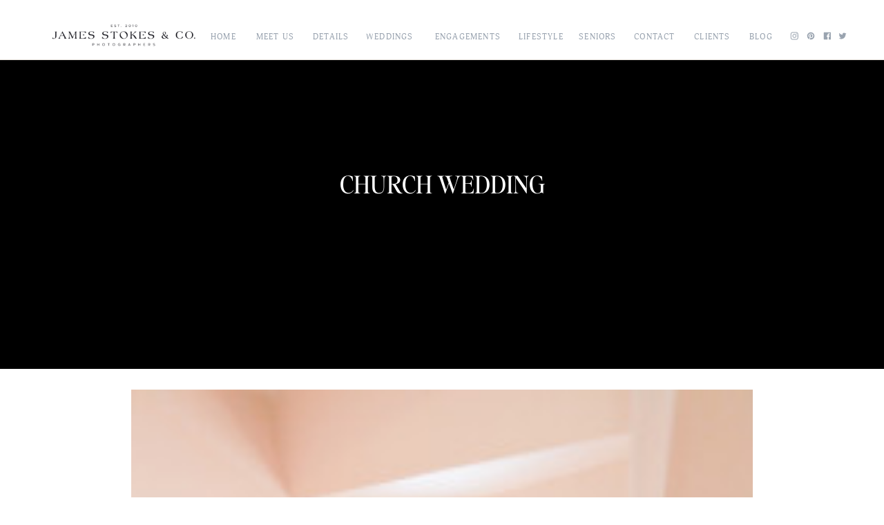

--- FILE ---
content_type: text/html; charset=UTF-8
request_url: https://www.james-stokes.com/?attachment_id=1175
body_size: 20492
content:
<!DOCTYPE html>
<html lang="en-US" class="d">
<head>
<link rel="stylesheet" type="text/css" href="//lib.showit.co/engine/2.6.4/showit.css" />
<meta name='robots' content='index, follow, max-image-preview:large, max-snippet:-1, max-video-preview:-1' />
<!-- Speed of this site is optimised by WP Performance Score Booster plugin v2.2.1 - https://dipakgajjar.com/wp-performance-score-booster/ -->
<!-- Google tag (gtag.js) consent mode dataLayer added by Site Kit -->
<script type="text/javascript" id="google_gtagjs-js-consent-mode-data-layer">
/* <![CDATA[ */
window.dataLayer = window.dataLayer || [];function gtag(){dataLayer.push(arguments);}
gtag('consent', 'default', {"ad_personalization":"denied","ad_storage":"denied","ad_user_data":"denied","analytics_storage":"denied","functionality_storage":"denied","security_storage":"denied","personalization_storage":"denied","region":["AT","BE","BG","CH","CY","CZ","DE","DK","EE","ES","FI","FR","GB","GR","HR","HU","IE","IS","IT","LI","LT","LU","LV","MT","NL","NO","PL","PT","RO","SE","SI","SK"],"wait_for_update":500});
window._googlesitekitConsentCategoryMap = {"statistics":["analytics_storage"],"marketing":["ad_storage","ad_user_data","ad_personalization"],"functional":["functionality_storage","security_storage"],"preferences":["personalization_storage"]};
window._googlesitekitConsents = {"ad_personalization":"denied","ad_storage":"denied","ad_user_data":"denied","analytics_storage":"denied","functionality_storage":"denied","security_storage":"denied","personalization_storage":"denied","region":["AT","BE","BG","CH","CY","CZ","DE","DK","EE","ES","FI","FR","GB","GR","HR","HU","IE","IS","IT","LI","LT","LU","LV","MT","NL","NO","PL","PT","RO","SE","SI","SK"],"wait_for_update":500};
/* ]]> */
</script>
<!-- End Google tag (gtag.js) consent mode dataLayer added by Site Kit -->

	<!-- This site is optimized with the Yoast SEO plugin v23.0 - https://yoast.com/wordpress/plugins/seo/ -->
	<title>Church Wedding  - James Stokes Photography | Wisconsin Wedding Photographer Blog</title>
	<link rel="canonical" href="https://www.james-stokes.com/" />
	<meta property="og:locale" content="en_US" />
	<meta property="og:type" content="article" />
	<meta property="og:title" content="Church Wedding  - James Stokes Photography | Wisconsin Wedding Photographer Blog" />
	<meta property="og:url" content="https://www.james-stokes.com/" />
	<meta property="og:site_name" content="James Stokes Photography | Wisconsin Wedding Photographer Blog" />
	<meta property="article:publisher" content="https://www.facebook.com/JamesStokesPhotography" />
	<meta property="og:image" content="https://www.james-stokes.com" />
	<meta property="og:image:width" content="1080" />
	<meta property="og:image:height" content="1620" />
	<meta property="og:image:type" content="image/jpeg" />
	<meta name="twitter:card" content="summary_large_image" />
	<meta name="twitter:site" content="@centralwiphotog" />
	<script type="application/ld+json" class="yoast-schema-graph">{"@context":"https://schema.org","@graph":[{"@type":"WebPage","@id":"https://www.james-stokes.com/","url":"https://www.james-stokes.com/","name":"Church Wedding - James Stokes Photography | Wisconsin Wedding Photographer Blog","isPartOf":{"@id":"https://www.james-stokes.com/#website"},"primaryImageOfPage":{"@id":"https://www.james-stokes.com/#primaryimage"},"image":{"@id":"https://www.james-stokes.com/#primaryimage"},"thumbnailUrl":"https://www.james-stokes.com/wp-content/uploads/2013/04/Timm_151826_1490.jpg","datePublished":"2013-04-02T17:59:50+00:00","dateModified":"2013-04-02T17:59:50+00:00","breadcrumb":{"@id":"https://www.james-stokes.com/#breadcrumb"},"inLanguage":"en-US","potentialAction":[{"@type":"ReadAction","target":["https://www.james-stokes.com/"]}]},{"@type":"ImageObject","inLanguage":"en-US","@id":"https://www.james-stokes.com/#primaryimage","url":"https://www.james-stokes.com/wp-content/uploads/2013/04/Timm_151826_1490.jpg","contentUrl":"https://www.james-stokes.com/wp-content/uploads/2013/04/Timm_151826_1490.jpg","width":1080,"height":1620},{"@type":"BreadcrumbList","@id":"https://www.james-stokes.com/#breadcrumb","itemListElement":[{"@type":"ListItem","position":1,"name":"Wisconsin Wedding Photographers","item":"https://www.james-stokes.com/"},{"@type":"ListItem","position":2,"name":"Church Wedding"}]},{"@type":"WebSite","@id":"https://www.james-stokes.com/#website","url":"https://www.james-stokes.com/","name":"James Stokes Photography | Wisconsin Wedding Photographer Blog","description":"","potentialAction":[{"@type":"SearchAction","target":{"@type":"EntryPoint","urlTemplate":"https://www.james-stokes.com/?s={search_term_string}"},"query-input":"required name=search_term_string"}],"inLanguage":"en-US"}]}</script>
	<!-- / Yoast SEO plugin. -->


<link rel='dns-prefetch' href='//www.googletagmanager.com' />
<link rel="alternate" type="application/rss+xml" title="James Stokes Photography | Wisconsin Wedding Photographer Blog &raquo; Feed" href="https://www.james-stokes.com/feed/" />
<link rel="alternate" type="application/rss+xml" title="James Stokes Photography | Wisconsin Wedding Photographer Blog &raquo; Comments Feed" href="https://www.james-stokes.com/comments/feed/" />
<link rel="alternate" type="application/rss+xml" title="James Stokes Photography | Wisconsin Wedding Photographer Blog &raquo; Church Wedding Comments Feed" href="https://www.james-stokes.com/?attachment_id=1175/feed/" />
<script type="text/javascript">
/* <![CDATA[ */
window._wpemojiSettings = {"baseUrl":"https:\/\/s.w.org\/images\/core\/emoji\/16.0.1\/72x72\/","ext":".png","svgUrl":"https:\/\/s.w.org\/images\/core\/emoji\/16.0.1\/svg\/","svgExt":".svg","source":{"concatemoji":"https:\/\/www.james-stokes.com\/wp-includes\/js\/wp-emoji-release.min.js"}};
/*! This file is auto-generated */
!function(s,n){var o,i,e;function c(e){try{var t={supportTests:e,timestamp:(new Date).valueOf()};sessionStorage.setItem(o,JSON.stringify(t))}catch(e){}}function p(e,t,n){e.clearRect(0,0,e.canvas.width,e.canvas.height),e.fillText(t,0,0);var t=new Uint32Array(e.getImageData(0,0,e.canvas.width,e.canvas.height).data),a=(e.clearRect(0,0,e.canvas.width,e.canvas.height),e.fillText(n,0,0),new Uint32Array(e.getImageData(0,0,e.canvas.width,e.canvas.height).data));return t.every(function(e,t){return e===a[t]})}function u(e,t){e.clearRect(0,0,e.canvas.width,e.canvas.height),e.fillText(t,0,0);for(var n=e.getImageData(16,16,1,1),a=0;a<n.data.length;a++)if(0!==n.data[a])return!1;return!0}function f(e,t,n,a){switch(t){case"flag":return n(e,"\ud83c\udff3\ufe0f\u200d\u26a7\ufe0f","\ud83c\udff3\ufe0f\u200b\u26a7\ufe0f")?!1:!n(e,"\ud83c\udde8\ud83c\uddf6","\ud83c\udde8\u200b\ud83c\uddf6")&&!n(e,"\ud83c\udff4\udb40\udc67\udb40\udc62\udb40\udc65\udb40\udc6e\udb40\udc67\udb40\udc7f","\ud83c\udff4\u200b\udb40\udc67\u200b\udb40\udc62\u200b\udb40\udc65\u200b\udb40\udc6e\u200b\udb40\udc67\u200b\udb40\udc7f");case"emoji":return!a(e,"\ud83e\udedf")}return!1}function g(e,t,n,a){var r="undefined"!=typeof WorkerGlobalScope&&self instanceof WorkerGlobalScope?new OffscreenCanvas(300,150):s.createElement("canvas"),o=r.getContext("2d",{willReadFrequently:!0}),i=(o.textBaseline="top",o.font="600 32px Arial",{});return e.forEach(function(e){i[e]=t(o,e,n,a)}),i}function t(e){var t=s.createElement("script");t.src=e,t.defer=!0,s.head.appendChild(t)}"undefined"!=typeof Promise&&(o="wpEmojiSettingsSupports",i=["flag","emoji"],n.supports={everything:!0,everythingExceptFlag:!0},e=new Promise(function(e){s.addEventListener("DOMContentLoaded",e,{once:!0})}),new Promise(function(t){var n=function(){try{var e=JSON.parse(sessionStorage.getItem(o));if("object"==typeof e&&"number"==typeof e.timestamp&&(new Date).valueOf()<e.timestamp+604800&&"object"==typeof e.supportTests)return e.supportTests}catch(e){}return null}();if(!n){if("undefined"!=typeof Worker&&"undefined"!=typeof OffscreenCanvas&&"undefined"!=typeof URL&&URL.createObjectURL&&"undefined"!=typeof Blob)try{var e="postMessage("+g.toString()+"("+[JSON.stringify(i),f.toString(),p.toString(),u.toString()].join(",")+"));",a=new Blob([e],{type:"text/javascript"}),r=new Worker(URL.createObjectURL(a),{name:"wpTestEmojiSupports"});return void(r.onmessage=function(e){c(n=e.data),r.terminate(),t(n)})}catch(e){}c(n=g(i,f,p,u))}t(n)}).then(function(e){for(var t in e)n.supports[t]=e[t],n.supports.everything=n.supports.everything&&n.supports[t],"flag"!==t&&(n.supports.everythingExceptFlag=n.supports.everythingExceptFlag&&n.supports[t]);n.supports.everythingExceptFlag=n.supports.everythingExceptFlag&&!n.supports.flag,n.DOMReady=!1,n.readyCallback=function(){n.DOMReady=!0}}).then(function(){return e}).then(function(){var e;n.supports.everything||(n.readyCallback(),(e=n.source||{}).concatemoji?t(e.concatemoji):e.wpemoji&&e.twemoji&&(t(e.twemoji),t(e.wpemoji)))}))}((window,document),window._wpemojiSettings);
/* ]]> */
</script>
<link rel='stylesheet' id='pibfi_pinterest_style-css' href='http://www.james-stokes.com/wp-content/plugins/pinterest-pin-it-button-for-images/ppibfi_pinterest.css' type='text/css' media='all' />
<style id='wp-emoji-styles-inline-css' type='text/css'>

	img.wp-smiley, img.emoji {
		display: inline !important;
		border: none !important;
		box-shadow: none !important;
		height: 1em !important;
		width: 1em !important;
		margin: 0 0.07em !important;
		vertical-align: -0.1em !important;
		background: none !important;
		padding: 0 !important;
	}
</style>
<link rel='stylesheet' id='wp-block-library-css' href='https://www.james-stokes.com/wp-includes/css/dist/block-library/style.min.css' type='text/css' media='all' />
<style id='classic-theme-styles-inline-css' type='text/css'>
/*! This file is auto-generated */
.wp-block-button__link{color:#fff;background-color:#32373c;border-radius:9999px;box-shadow:none;text-decoration:none;padding:calc(.667em + 2px) calc(1.333em + 2px);font-size:1.125em}.wp-block-file__button{background:#32373c;color:#fff;text-decoration:none}
</style>
<link rel='stylesheet' id='wp-components-css' href='https://www.james-stokes.com/wp-includes/css/dist/components/style.min.css' type='text/css' media='all' />
<link rel='stylesheet' id='wp-preferences-css' href='https://www.james-stokes.com/wp-includes/css/dist/preferences/style.min.css' type='text/css' media='all' />
<link rel='stylesheet' id='wp-block-editor-css' href='https://www.james-stokes.com/wp-includes/css/dist/block-editor/style.min.css' type='text/css' media='all' />
<link rel='stylesheet' id='wp-reusable-blocks-css' href='https://www.james-stokes.com/wp-includes/css/dist/reusable-blocks/style.min.css' type='text/css' media='all' />
<link rel='stylesheet' id='wp-patterns-css' href='https://www.james-stokes.com/wp-includes/css/dist/patterns/style.min.css' type='text/css' media='all' />
<link rel='stylesheet' id='wp-editor-css' href='https://www.james-stokes.com/wp-includes/css/dist/editor/style.min.css' type='text/css' media='all' />
<link rel='stylesheet' id='block-robo-gallery-style-css-css' href='https://www.james-stokes.com/wp-content/plugins/robo-gallery/includes/extensions/block/dist/blocks.style.build.css' type='text/css' media='all' />
<style id='global-styles-inline-css' type='text/css'>
:root{--wp--preset--aspect-ratio--square: 1;--wp--preset--aspect-ratio--4-3: 4/3;--wp--preset--aspect-ratio--3-4: 3/4;--wp--preset--aspect-ratio--3-2: 3/2;--wp--preset--aspect-ratio--2-3: 2/3;--wp--preset--aspect-ratio--16-9: 16/9;--wp--preset--aspect-ratio--9-16: 9/16;--wp--preset--color--black: #000000;--wp--preset--color--cyan-bluish-gray: #abb8c3;--wp--preset--color--white: #ffffff;--wp--preset--color--pale-pink: #f78da7;--wp--preset--color--vivid-red: #cf2e2e;--wp--preset--color--luminous-vivid-orange: #ff6900;--wp--preset--color--luminous-vivid-amber: #fcb900;--wp--preset--color--light-green-cyan: #7bdcb5;--wp--preset--color--vivid-green-cyan: #00d084;--wp--preset--color--pale-cyan-blue: #8ed1fc;--wp--preset--color--vivid-cyan-blue: #0693e3;--wp--preset--color--vivid-purple: #9b51e0;--wp--preset--gradient--vivid-cyan-blue-to-vivid-purple: linear-gradient(135deg,rgba(6,147,227,1) 0%,rgb(155,81,224) 100%);--wp--preset--gradient--light-green-cyan-to-vivid-green-cyan: linear-gradient(135deg,rgb(122,220,180) 0%,rgb(0,208,130) 100%);--wp--preset--gradient--luminous-vivid-amber-to-luminous-vivid-orange: linear-gradient(135deg,rgba(252,185,0,1) 0%,rgba(255,105,0,1) 100%);--wp--preset--gradient--luminous-vivid-orange-to-vivid-red: linear-gradient(135deg,rgba(255,105,0,1) 0%,rgb(207,46,46) 100%);--wp--preset--gradient--very-light-gray-to-cyan-bluish-gray: linear-gradient(135deg,rgb(238,238,238) 0%,rgb(169,184,195) 100%);--wp--preset--gradient--cool-to-warm-spectrum: linear-gradient(135deg,rgb(74,234,220) 0%,rgb(151,120,209) 20%,rgb(207,42,186) 40%,rgb(238,44,130) 60%,rgb(251,105,98) 80%,rgb(254,248,76) 100%);--wp--preset--gradient--blush-light-purple: linear-gradient(135deg,rgb(255,206,236) 0%,rgb(152,150,240) 100%);--wp--preset--gradient--blush-bordeaux: linear-gradient(135deg,rgb(254,205,165) 0%,rgb(254,45,45) 50%,rgb(107,0,62) 100%);--wp--preset--gradient--luminous-dusk: linear-gradient(135deg,rgb(255,203,112) 0%,rgb(199,81,192) 50%,rgb(65,88,208) 100%);--wp--preset--gradient--pale-ocean: linear-gradient(135deg,rgb(255,245,203) 0%,rgb(182,227,212) 50%,rgb(51,167,181) 100%);--wp--preset--gradient--electric-grass: linear-gradient(135deg,rgb(202,248,128) 0%,rgb(113,206,126) 100%);--wp--preset--gradient--midnight: linear-gradient(135deg,rgb(2,3,129) 0%,rgb(40,116,252) 100%);--wp--preset--font-size--small: 13px;--wp--preset--font-size--medium: 20px;--wp--preset--font-size--large: 36px;--wp--preset--font-size--x-large: 42px;--wp--preset--spacing--20: 0.44rem;--wp--preset--spacing--30: 0.67rem;--wp--preset--spacing--40: 1rem;--wp--preset--spacing--50: 1.5rem;--wp--preset--spacing--60: 2.25rem;--wp--preset--spacing--70: 3.38rem;--wp--preset--spacing--80: 5.06rem;--wp--preset--shadow--natural: 6px 6px 9px rgba(0, 0, 0, 0.2);--wp--preset--shadow--deep: 12px 12px 50px rgba(0, 0, 0, 0.4);--wp--preset--shadow--sharp: 6px 6px 0px rgba(0, 0, 0, 0.2);--wp--preset--shadow--outlined: 6px 6px 0px -3px rgba(255, 255, 255, 1), 6px 6px rgba(0, 0, 0, 1);--wp--preset--shadow--crisp: 6px 6px 0px rgba(0, 0, 0, 1);}:where(.is-layout-flex){gap: 0.5em;}:where(.is-layout-grid){gap: 0.5em;}body .is-layout-flex{display: flex;}.is-layout-flex{flex-wrap: wrap;align-items: center;}.is-layout-flex > :is(*, div){margin: 0;}body .is-layout-grid{display: grid;}.is-layout-grid > :is(*, div){margin: 0;}:where(.wp-block-columns.is-layout-flex){gap: 2em;}:where(.wp-block-columns.is-layout-grid){gap: 2em;}:where(.wp-block-post-template.is-layout-flex){gap: 1.25em;}:where(.wp-block-post-template.is-layout-grid){gap: 1.25em;}.has-black-color{color: var(--wp--preset--color--black) !important;}.has-cyan-bluish-gray-color{color: var(--wp--preset--color--cyan-bluish-gray) !important;}.has-white-color{color: var(--wp--preset--color--white) !important;}.has-pale-pink-color{color: var(--wp--preset--color--pale-pink) !important;}.has-vivid-red-color{color: var(--wp--preset--color--vivid-red) !important;}.has-luminous-vivid-orange-color{color: var(--wp--preset--color--luminous-vivid-orange) !important;}.has-luminous-vivid-amber-color{color: var(--wp--preset--color--luminous-vivid-amber) !important;}.has-light-green-cyan-color{color: var(--wp--preset--color--light-green-cyan) !important;}.has-vivid-green-cyan-color{color: var(--wp--preset--color--vivid-green-cyan) !important;}.has-pale-cyan-blue-color{color: var(--wp--preset--color--pale-cyan-blue) !important;}.has-vivid-cyan-blue-color{color: var(--wp--preset--color--vivid-cyan-blue) !important;}.has-vivid-purple-color{color: var(--wp--preset--color--vivid-purple) !important;}.has-black-background-color{background-color: var(--wp--preset--color--black) !important;}.has-cyan-bluish-gray-background-color{background-color: var(--wp--preset--color--cyan-bluish-gray) !important;}.has-white-background-color{background-color: var(--wp--preset--color--white) !important;}.has-pale-pink-background-color{background-color: var(--wp--preset--color--pale-pink) !important;}.has-vivid-red-background-color{background-color: var(--wp--preset--color--vivid-red) !important;}.has-luminous-vivid-orange-background-color{background-color: var(--wp--preset--color--luminous-vivid-orange) !important;}.has-luminous-vivid-amber-background-color{background-color: var(--wp--preset--color--luminous-vivid-amber) !important;}.has-light-green-cyan-background-color{background-color: var(--wp--preset--color--light-green-cyan) !important;}.has-vivid-green-cyan-background-color{background-color: var(--wp--preset--color--vivid-green-cyan) !important;}.has-pale-cyan-blue-background-color{background-color: var(--wp--preset--color--pale-cyan-blue) !important;}.has-vivid-cyan-blue-background-color{background-color: var(--wp--preset--color--vivid-cyan-blue) !important;}.has-vivid-purple-background-color{background-color: var(--wp--preset--color--vivid-purple) !important;}.has-black-border-color{border-color: var(--wp--preset--color--black) !important;}.has-cyan-bluish-gray-border-color{border-color: var(--wp--preset--color--cyan-bluish-gray) !important;}.has-white-border-color{border-color: var(--wp--preset--color--white) !important;}.has-pale-pink-border-color{border-color: var(--wp--preset--color--pale-pink) !important;}.has-vivid-red-border-color{border-color: var(--wp--preset--color--vivid-red) !important;}.has-luminous-vivid-orange-border-color{border-color: var(--wp--preset--color--luminous-vivid-orange) !important;}.has-luminous-vivid-amber-border-color{border-color: var(--wp--preset--color--luminous-vivid-amber) !important;}.has-light-green-cyan-border-color{border-color: var(--wp--preset--color--light-green-cyan) !important;}.has-vivid-green-cyan-border-color{border-color: var(--wp--preset--color--vivid-green-cyan) !important;}.has-pale-cyan-blue-border-color{border-color: var(--wp--preset--color--pale-cyan-blue) !important;}.has-vivid-cyan-blue-border-color{border-color: var(--wp--preset--color--vivid-cyan-blue) !important;}.has-vivid-purple-border-color{border-color: var(--wp--preset--color--vivid-purple) !important;}.has-vivid-cyan-blue-to-vivid-purple-gradient-background{background: var(--wp--preset--gradient--vivid-cyan-blue-to-vivid-purple) !important;}.has-light-green-cyan-to-vivid-green-cyan-gradient-background{background: var(--wp--preset--gradient--light-green-cyan-to-vivid-green-cyan) !important;}.has-luminous-vivid-amber-to-luminous-vivid-orange-gradient-background{background: var(--wp--preset--gradient--luminous-vivid-amber-to-luminous-vivid-orange) !important;}.has-luminous-vivid-orange-to-vivid-red-gradient-background{background: var(--wp--preset--gradient--luminous-vivid-orange-to-vivid-red) !important;}.has-very-light-gray-to-cyan-bluish-gray-gradient-background{background: var(--wp--preset--gradient--very-light-gray-to-cyan-bluish-gray) !important;}.has-cool-to-warm-spectrum-gradient-background{background: var(--wp--preset--gradient--cool-to-warm-spectrum) !important;}.has-blush-light-purple-gradient-background{background: var(--wp--preset--gradient--blush-light-purple) !important;}.has-blush-bordeaux-gradient-background{background: var(--wp--preset--gradient--blush-bordeaux) !important;}.has-luminous-dusk-gradient-background{background: var(--wp--preset--gradient--luminous-dusk) !important;}.has-pale-ocean-gradient-background{background: var(--wp--preset--gradient--pale-ocean) !important;}.has-electric-grass-gradient-background{background: var(--wp--preset--gradient--electric-grass) !important;}.has-midnight-gradient-background{background: var(--wp--preset--gradient--midnight) !important;}.has-small-font-size{font-size: var(--wp--preset--font-size--small) !important;}.has-medium-font-size{font-size: var(--wp--preset--font-size--medium) !important;}.has-large-font-size{font-size: var(--wp--preset--font-size--large) !important;}.has-x-large-font-size{font-size: var(--wp--preset--font-size--x-large) !important;}
:where(.wp-block-post-template.is-layout-flex){gap: 1.25em;}:where(.wp-block-post-template.is-layout-grid){gap: 1.25em;}
:where(.wp-block-columns.is-layout-flex){gap: 2em;}:where(.wp-block-columns.is-layout-grid){gap: 2em;}
:root :where(.wp-block-pullquote){font-size: 1.5em;line-height: 1.6;}
</style>
<link rel='stylesheet' id='contact-form-7-css' href='https://www.james-stokes.com/wp-content/plugins/contact-form-7/includes/css/styles.css' type='text/css' media='all' />
<link rel='stylesheet' id='fcbkbttn_icon-css' href='https://www.james-stokes.com/wp-content/plugins/facebook-button-plugin/css/icon.css' type='text/css' media='all' />
<link rel='stylesheet' id='fcbkbttn_stylesheet-css' href='https://www.james-stokes.com/wp-content/plugins/facebook-button-plugin/css/style.css' type='text/css' media='all' />
<link rel='stylesheet' id='pub-style-css' href='https://www.james-stokes.com/wp-content/themes/showit/pubs/pxfdk5s_qggpncv47spujw/20251217223735Sd7q944/assets/pub.css' type='text/css' media='all' />
<script type="text/javascript" src="https://www.james-stokes.com/wp-includes/js/jquery/jquery.min.js" id="jquery-core-js"></script>
<script type="text/javascript" id="jquery-core-js-after">
/* <![CDATA[ */
$ = jQuery;
/* ]]> */
</script>
<script type="text/javascript" src="https://www.james-stokes.com/wp-includes/js/jquery/jquery-migrate.min.js" id="jquery-migrate-js"></script>
<script type="text/javascript" src="http://www.james-stokes.com/wp-content/plugins/pinterest-pin-it-button-for-images/ppibfi_pinterest.js" id="pibfi_pinterest-js"></script>
<script type="text/javascript" src="https://www.james-stokes.com/wp-content/themes/showit/pubs/pxfdk5s_qggpncv47spujw/20251217223735Sd7q944/assets/pub.js" id="pub-script-js"></script>

<!-- Google tag (gtag.js) snippet added by Site Kit -->
<!-- Google Analytics snippet added by Site Kit -->
<script type="text/javascript" src="https://www.googletagmanager.com/gtag/js?id=G-4DD4VXFNH9" id="google_gtagjs-js" async></script>
<script type="text/javascript" id="google_gtagjs-js-after">
/* <![CDATA[ */
window.dataLayer = window.dataLayer || [];function gtag(){dataLayer.push(arguments);}
gtag("set","linker",{"domains":["www.james-stokes.com"]});
gtag("js", new Date());
gtag("set", "developer_id.dZTNiMT", true);
gtag("config", "G-4DD4VXFNH9");
/* ]]> */
</script>
<link rel="https://api.w.org/" href="https://www.james-stokes.com/wp-json/" /><link rel="alternate" title="JSON" type="application/json" href="https://www.james-stokes.com/wp-json/wp/v2/media/1175" /><link rel="EditURI" type="application/rsd+xml" title="RSD" href="https://www.james-stokes.com/xmlrpc.php?rsd" />
<link rel='shortlink' href='https://www.james-stokes.com/?p=1175' />
<link rel="alternate" title="oEmbed (JSON)" type="application/json+oembed" href="https://www.james-stokes.com/wp-json/oembed/1.0/embed?url=https%3A%2F%2Fwww.james-stokes.com%2F%3Fattachment_id%3D1175" />
<link rel="alternate" title="oEmbed (XML)" type="text/xml+oembed" href="https://www.james-stokes.com/wp-json/oembed/1.0/embed?url=https%3A%2F%2Fwww.james-stokes.com%2F%3Fattachment_id%3D1175&#038;format=xml" />

<!-- fcbkbttn meta start -->
<meta property="og:url" content="https://www.james-stokes.com/?attachment_id=1175"/>
<meta property="og:type" content="article"/>
<meta property="og:title" content="Church Wedding"/>
<meta property="og:site_name" content="James Stokes Photography | Wisconsin Wedding Photographer Blog"/>
<meta property="og:image" content=""/>
<!-- fcbkbttn meta end -->
<meta name="generator" content="Site Kit by Google 1.170.0" /><!-- Google Tag Manager -->
<script>(function(w,d,s,l,i){w[l]=w[l]||[];w[l].push({'gtm.start':
new Date().getTime(),event:'gtm.js'});var f=d.getElementsByTagName(s)[0],
j=d.createElement(s),dl=l!='dataLayer'?'&l='+l:'';j.async=true;j.src=
'https://www.googletagmanager.com/gtm.js?id='+i+dl;f.parentNode.insertBefore(j,f);
})(window,document,'script','dataLayer','GTM-5TZX5B');</script>
<!-- End Google Tag Manager -->
				<meta name="abstract" content="Central Wisconsin Wedding Photographer">
		<meta name="author" content="James Stokes Photography - Wisconsin Weddings ">
		<meta name="classification" content="Central Wisconsin Wedding Photographers, Wisconsin Senior Photographer, Family Portrait Photographer,  Central Wisconsin Photographers">
		<meta name="copyright" content="Copyright James Stokes Photography - All rights Reserved.">
		<meta name="designer" content="MegaTheme">
		<meta name="distribution" content="Global">
		<meta name="language" content="en-US">
		<meta name="publisher" content="James Stokes Photography - Wisconsin Wedding Photographers">
		<meta name="rating" content="General">
		<meta name="resource-type" content="Document">
		<meta name="revisit-after" content="3">
		<meta name="subject" content="Wisconsin Photographers, Engagement, Family, Lifestyle, Maternity, Newborn, Brides, Wedding Venues, Wedding Inspiration, Portraits, Press, Senior, Sports, Wedding Photos, Weddings">
		<meta name="template" content="Heat">
		<meta name="google-site-verification" content="ZDcU6EdVoCVEcLSGMsWfq_3YVUXc2j3YS830uXEjOuQ" />
<script type="text/javascript">
!function(e){if(!window.pintrk){window.pintrk=function(){window.pintrk.queue.push(Array.prototype.slice.call(arguments))};var n=window.pintrk;n.queue=[],n.version="3.0";var t=document.createElement("script");t.async=!0,t.src=e;var r=document.getElementsByTagName("script")[0];r.parentNode.insertBefore(t,r)}}("https://s.pinimg.com/ct/core.js");

pintrk('load','2619329702620');
pintrk('page', {
page_name: 'My Page',
page_category: 'My Page Category'
});
</script>

<img alt="" src="https://ct.pinterest.com/v3/?tid=2619329702620&amp;noscript=1" />

<!-- Pinterest Meta Tag added by Pinterest Verify Meta Tag Plugin v1.3: http://tutskid.com/pinterest-verify-meta-tag/ -->
<meta name="p:domain_verify" content="97cd158769b6d875dce0f615f50277fe" />

<!-- Google Tag Manager snippet added by Site Kit -->
<script type="text/javascript">
/* <![CDATA[ */

			( function( w, d, s, l, i ) {
				w[l] = w[l] || [];
				w[l].push( {'gtm.start': new Date().getTime(), event: 'gtm.js'} );
				var f = d.getElementsByTagName( s )[0],
					j = d.createElement( s ), dl = l != 'dataLayer' ? '&l=' + l : '';
				j.async = true;
				j.src = 'https://www.googletagmanager.com/gtm.js?id=' + i + dl;
				f.parentNode.insertBefore( j, f );
			} )( window, document, 'script', 'dataLayer', 'GTM-5TZX5B' );
			
/* ]]> */
</script>

<!-- End Google Tag Manager snippet added by Site Kit -->
		<style type="text/css" id="wp-custom-css">
			html {
    margin: 0 !important;
    padding: 0;
}

.robo-gallery-wrap {
    margin-top: 40px;
    padding-top: 50px;
    border-top: 1px solid #02010112;
}



.custom-images-container {
  display: flex;
  flex-wrap: wrap;
  column-gap: 10px;
  row-gap: 10px;
}
.custom-images-container > * img {
  width: 100%;
/*   max-height: 500px; */
  object-fit: cover;
  display: block;
}
.custom-images-container > * {
  flex-grow: 1;
}

.w-50 {
	width:calc(50% - 5px)
}

.pibfi_pinterest  img {
    width: 100%;
}

@media (max-width:767px) {
  
  .custom-images-container > * img {
    max-height: 180px !important; 
  }

} 		</style>
		
<meta charset="UTF-8" />
<meta name="viewport" content="width=device-width, initial-scale=1" />
<link rel="icon" type="image/png" href="//static.showit.co/200/hvlKVQVeQvS6l3eEP-1u_g/98009/james-stokes-favicon-2023.png" />
<link rel="preconnect" href="https://static.showit.co" />

<link rel="preconnect" href="https://fonts.googleapis.com">
<link rel="preconnect" href="https://fonts.gstatic.com" crossorigin>
<link href="https://fonts.googleapis.com/css?family=Sorts+Mill+Goudy:regular" rel="stylesheet" type="text/css"/>
<style>
@font-face{font-family:Adonis;src:url('//static.showit.co/file/j1TOs1-huWRMdnfTR1X4eg/98009/adonis_regular-webfont.woff');}
@font-face{font-family:EditorsNoteRegular;src:url('//static.showit.co/file/P5lPhgiOW3YIGll2fJPmqw/98009/editor_snote-regular.woff');}
@font-face{font-family:Satoshi Light;src:url('//static.showit.co/file/MEeph1rQ4oXqowvE7K0Ksg/98009/satoshi-light.woff');}
@font-face{font-family:Satoshi Light Italic;src:url('//static.showit.co/file/0xiMd9PeDAyvVYxQb3lxNQ/98009/satoshi-lightitalic.woff');}
@font-face{font-family:Satoshi Medium;src:url('//static.showit.co/file/K9j6SllXe0vaFfztWSnMuw/98009/satoshi-medium.woff');}
</style>
<script id="init_data" type="application/json">
{"mobile":{"w":320,"bgFillType":"color","bgColor":"colors-3","bgMediaType":"none"},"desktop":{"w":1200,"bgMediaType":"none","bgFillType":"color","bgColor":"colors-3"},"sid":"pxfdk5s_qggpncv47spujw","break":768,"assetURL":"//static.showit.co","contactFormId":"98009/214933","cfAction":"aHR0cHM6Ly9jbGllbnRzZXJ2aWNlLnNob3dpdC5jby9jb250YWN0Zm9ybQ==","sgAction":"aHR0cHM6Ly9jbGllbnRzZXJ2aWNlLnNob3dpdC5jby9zb2NpYWxncmlk","blockData":[{"slug":"header","visible":"a","states":[],"d":{"h":70,"w":1200,"locking":{"scrollOffset":1},"bgFillType":"color","bgColor":"colors-3","bgMediaType":"none"},"m":{"h":70,"w":320,"locking":{"scrollOffset":1,"side":"t"},"bgFillType":"color","bgColor":"colors-3","bgMediaType":"none"}},{"slug":"mobile-nav","visible":"m","states":[],"d":{"h":200,"w":1200,"bgFillType":"color","bgColor":"colors-3","bgMediaType":"none"},"m":{"h":637,"w":320,"locking":{"side":"t"},"nature":"wH","bgFillType":"color","bgColor":"colors-3","bgMediaType":"none"}},{"slug":"single-post-banner-section","visible":"a","states":[],"d":{"h":448,"w":1200,"bgFillType":"color","bgColor":"#000000","bgMediaType":"image","bgOpacity":100},"m":{"h":300,"w":320,"bgFillType":"color","bgColor":"#000000","bgMediaType":"image","bgOpacity":100}},{"slug":"post-content-sec","visible":"a","states":[],"d":{"h":87,"w":1200,"nature":"dH","bgFillType":"color","bgColor":"colors-3","bgMediaType":"none"},"m":{"h":56,"w":320,"nature":"dH","bgFillType":"color","bgColor":"colors-3","bgMediaType":"none"},"wpPostLookup":true},{"slug":"newsletter-section","visible":"a","states":[],"d":{"h":511,"w":1200,"bgFillType":"color","bgColor":"colors-3","bgMediaType":"none"},"m":{"h":632,"w":320,"bgFillType":"color","bgColor":"colors-3","bgMediaType":"none"}},{"slug":"footer","visible":"a","states":[],"d":{"h":131,"w":1200,"bgFillType":"color","bgColor":"colors-3","bgMediaType":"none"},"m":{"h":1275,"w":320,"bgFillType":"color","bgColor":"colors-3","bgMediaType":"none"}}],"elementData":[{"type":"icon","visible":"m","id":"header_0","blockId":"header","m":{"x":15,"y":15,"w":27,"h":37,"a":0},"d":{"x":1161,"y":37,"w":35,"h":35,"a":0},"pc":[{"type":"show","block":"mobile-nav"}]},{"type":"icon","visible":"d","id":"header_1","blockId":"header","m":{"x":261,"y":43,"w":12,"h":12,"a":0},"d":{"x":1128,"y":29,"w":12,"h":12,"a":0}},{"type":"icon","visible":"d","id":"header_2","blockId":"header","m":{"x":281,"y":43,"w":12,"h":12,"a":0},"d":{"x":1152,"y":29,"w":12,"h":12,"a":0}},{"type":"icon","visible":"d","id":"header_3","blockId":"header","m":{"x":301,"y":43,"w":12,"h":12,"a":0},"d":{"x":1174,"y":29,"w":12,"h":12,"a":0}},{"type":"icon","visible":"d","id":"header_4","blockId":"header","m":{"x":241,"y":43,"w":12,"h":12,"a":0},"d":{"x":1104,"y":29,"w":12,"h":12,"a":0}},{"type":"simple","visible":"a","id":"header_5","blockId":"header","m":{"x":0,"y":70,"w":320,"h":1,"a":0},"d":{"x":0,"y":70,"w":1200,"h":1,"a":0,"lockH":"s"}},{"type":"text","visible":"d","id":"header_6","blockId":"header","m":{"x":132,"y":28,"w":75.60000000000001,"h":14,"a":0},"d":{"x":964,"y":27,"w":55,"h":16,"a":0}},{"type":"text","visible":"d","id":"header_7","blockId":"header","m":{"x":122,"y":18,"w":75.60000000000001,"h":14,"a":0},"d":{"x":878,"y":27,"w":60,"h":16,"a":0}},{"type":"text","visible":"d","id":"header_8","blockId":"header","m":{"x":132,"y":28,"w":75.60000000000001,"h":14,"a":0},"d":{"x":711,"y":27,"w":61,"h":16,"a":0}},{"type":"text","visible":"d","id":"header_9","blockId":"header","m":{"x":122,"y":18,"w":75.60000000000001,"h":14,"a":0},"d":{"x":798,"y":27,"w":55,"h":16,"a":0}},{"type":"text","visible":"d","id":"header_10","blockId":"header","m":{"x":132,"y":28,"w":75.60000000000001,"h":14,"a":0},"d":{"x":589,"y":27,"w":97,"h":16,"a":0}},{"type":"text","visible":"d","id":"header_11","blockId":"header","m":{"x":122,"y":18,"w":75.60000000000001,"h":14,"a":0},"d":{"x":490,"y":27,"w":73,"h":16,"a":0}},{"type":"text","visible":"d","id":"header_12","blockId":"header","m":{"x":122,"y":18,"w":75.60000000000001,"h":14,"a":0},"d":{"x":413,"y":27,"w":52,"h":16,"a":0}},{"type":"text","visible":"d","id":"header_13","blockId":"header","m":{"x":122,"y":18,"w":75.60000000000001,"h":14,"a":0},"d":{"x":330,"y":27,"w":57,"h":16,"a":0}},{"type":"text","visible":"d","id":"header_14","blockId":"header","m":{"x":122,"y":18,"w":75.60000000000001,"h":14,"a":0},"d":{"x":265,"y":27,"w":40,"h":16,"a":0}},{"type":"graphic","visible":"a","id":"header_15","blockId":"header","m":{"x":99,"y":1,"w":211,"h":60,"a":0},"d":{"x":14,"y":10,"w":250,"h":50,"a":0},"c":{"key":"aYJxxyFVQz2OLxmx5_ePiQ/98009/james-stokes-logo-_2_3.png","aspect_ratio":3.003}},{"type":"text","visible":"d","id":"header_16","blockId":"header","m":{"x":132,"y":28,"w":75.60000000000001,"h":14,"a":0},"d":{"x":1044,"y":27,"w":36,"h":16,"a":0}},{"type":"simple","visible":"a","id":"mobile-nav_0","blockId":"mobile-nav","m":{"x":1,"y":0,"w":320,"h":637,"a":0,"lockV":"s"},"d":{"x":-1,"y":0,"w":1201,"h":905,"a":0,"lockH":"s","lockV":"s"}},{"type":"graphic","visible":"a","id":"mobile-nav_1","blockId":"mobile-nav","m":{"x":120,"y":46,"w":80,"h":98,"a":0},"d":{"x":544,"y":30,"w":112,"h":140,"a":0},"c":{"key":"yOX3WxBNQCqJmbRCeIOd6g/98009/vintage_compass.png","aspect_ratio":0.8}},{"type":"text","visible":"a","id":"mobile-nav_2","blockId":"mobile-nav","m":{"x":71,"y":144,"w":179,"h":23,"a":0},"d":{"x":715,"y":94,"w":52,"h":26,"a":0},"pc":[{"type":"hide","block":"mobile-nav"}]},{"type":"text","visible":"a","id":"mobile-nav_3","blockId":"mobile-nav","m":{"x":83,"y":495,"w":155,"h":23,"a":0},"d":{"x":735,"y":114,"w":52,"h":26,"a":0},"pc":[{"type":"hide","block":"mobile-nav"}]},{"type":"text","visible":"a","id":"mobile-nav_4","blockId":"mobile-nav","m":{"x":60,"y":390,"w":202,"h":23,"a":0},"d":{"x":725,"y":104,"w":52,"h":26,"a":0},"pc":[{"type":"hide","block":"mobile-nav"}]},{"type":"text","visible":"a","id":"mobile-nav_5","blockId":"mobile-nav","m":{"x":76,"y":285,"w":169,"h":23,"a":0},"d":{"x":715,"y":94,"w":52,"h":26,"a":0},"pc":[{"type":"hide","block":"mobile-nav"}]},{"type":"text","visible":"a","id":"mobile-nav_6","blockId":"mobile-nav","m":{"x":46,"y":320,"w":229,"h":23,"a":0},"d":{"x":725,"y":104,"w":52,"h":26,"a":0},"pc":[{"type":"hide","block":"mobile-nav"}]},{"type":"text","visible":"a","id":"mobile-nav_7","blockId":"mobile-nav","m":{"x":67,"y":355,"w":188,"h":23,"a":0},"d":{"x":725,"y":104,"w":52,"h":26,"a":0},"pc":[{"type":"hide","block":"mobile-nav"}]},{"type":"text","visible":"a","id":"mobile-nav_8","blockId":"mobile-nav","m":{"x":84,"y":249,"w":153,"h":24,"a":0},"d":{"x":715,"y":94,"w":52,"h":26,"a":0},"pc":[{"type":"hide","block":"mobile-nav"}]},{"type":"text","visible":"a","id":"mobile-nav_9","blockId":"mobile-nav","m":{"x":79,"y":214,"w":163,"h":23,"a":0},"d":{"x":725,"y":104,"w":52,"h":26,"a":0},"pc":[{"type":"hide","block":"mobile-nav"}]},{"type":"text","visible":"a","id":"mobile-nav_10","blockId":"mobile-nav","m":{"x":85,"y":179,"w":151,"h":23,"a":0},"d":{"x":705,"y":84,"w":52,"h":26,"a":0},"pc":[{"type":"hide","block":"mobile-nav"}]},{"type":"simple","visible":"a","id":"mobile-nav_11","blockId":"mobile-nav","m":{"x":137,"y":19,"w":46,"h":33,"a":0,"lockV":"t"},"d":{"x":577,"y":852,"w":46,"h":33,"a":0,"lockV":"b"}},{"type":"icon","visible":"m","id":"mobile-nav_12","blockId":"mobile-nav","m":{"x":150,"y":16,"w":20,"h":37,"a":0,"lockV":"t"},"d":{"x":1161,"y":37,"w":35,"h":35,"a":0},"pc":[{"type":"hide","block":"mobile-nav"}]},{"type":"text","visible":"d","id":"mobile-nav_13","blockId":"mobile-nav","m":{"x":122,"y":18,"w":75.60000000000001,"h":14,"a":0},"d":{"x":896,"y":28,"w":97,"h":16,"a":0}},{"type":"text","visible":"a","id":"mobile-nav_14","blockId":"mobile-nav","m":{"x":88,"y":460,"w":145,"h":23,"a":0},"d":{"x":735,"y":114,"w":52,"h":26,"a":0},"pc":[{"type":"hide","block":"mobile-nav"}]},{"type":"text","visible":"a","id":"mobile-nav_15","blockId":"mobile-nav","m":{"x":101,"y":425,"w":120,"h":23,"a":0},"d":{"x":745,"y":124,"w":52,"h":26,"a":0},"pc":[{"type":"hide","block":"mobile-nav"}]},{"type":"text","visible":"a","id":"mobile-nav_16","blockId":"mobile-nav","m":{"x":83,"y":524,"w":155,"h":23,"a":0},"d":{"x":735,"y":114,"w":52,"h":26,"a":0},"pc":[{"type":"hide","block":"mobile-nav"}]},{"type":"graphic","visible":"a","id":"single-post-banner-section_0","blockId":"single-post-banner-section","m":{"x":0,"y":0,"w":320,"h":300,"a":0},"d":{"x":0,"y":0,"w":1200,"h":448,"a":0,"gs":{"t":"cover"},"lockH":"s"},"c":{"key":"CypKreMxReej-v7LZlLXOQ/98009/2023-fall-mini-sessions_23.jpg","aspect_ratio":1}},{"type":"simple","visible":"a","id":"single-post-banner-section_1","blockId":"single-post-banner-section","m":{"x":48,"y":27,"w":224,"h":245.7,"a":0},"d":{"x":0,"y":0,"w":1200,"h":448,"a":0,"lockH":"s"}},{"type":"text","visible":"a","id":"single-post-banner-section_2","blockId":"single-post-banner-section","m":{"x":20,"y":100,"w":280,"h":100,"a":0},"d":{"x":237,"y":159,"w":727,"h":130,"a":0}},{"type":"text","visible":"a","id":"post-content-sec_0","blockId":"post-content-sec","m":{"x":10,"y":15,"w":300,"h":26,"a":0},"d":{"x":150,"y":30,"w":900,"h":28,"a":0}},{"type":"simple","visible":"a","id":"newsletter-section_0","blockId":"newsletter-section","m":{"x":20,"y":449,"w":280,"h":35,"a":0},"d":{"x":35,"y":314,"w":207,"h":35,"a":0}},{"type":"text","visible":"a","id":"newsletter-section_1","blockId":"newsletter-section","m":{"x":28,"y":457,"w":262,"h":17,"a":0},"d":{"x":45,"y":323,"w":186,"h":14,"a":0}},{"type":"simple","visible":"a","id":"newsletter-section_2","blockId":"newsletter-section","m":{"x":20,"y":496,"w":280,"h":35,"a":0},"d":{"x":250,"y":314,"w":207,"h":35,"a":0}},{"type":"text","visible":"a","id":"newsletter-section_3","blockId":"newsletter-section","m":{"x":28,"y":504,"w":265,"h":17,"a":0},"d":{"x":260,"y":323,"w":186,"h":14,"a":0}},{"type":"simple","visible":"a","id":"newsletter-section_4","blockId":"newsletter-section","m":{"x":20,"y":543,"w":280,"h":35,"a":0},"d":{"x":467,"y":313,"w":125,"h":35,"a":0}},{"type":"text","visible":"a","id":"newsletter-section_5","blockId":"newsletter-section","m":{"x":114,"y":551,"w":92,"h":17,"a":0},"d":{"x":478,"y":321,"w":103,"h":17,"a":0}},{"type":"graphic","visible":"a","id":"newsletter-section_6","blockId":"newsletter-section","m":{"x":20,"y":147,"w":280,"h":200,"a":0},"d":{"x":705,"y":76,"w":460,"h":360,"a":0},"c":{"key":"3eLo_LJ-TZS7vyCm75Z_4A/98009/05_james-katie-stokes-wisconsin-photographers-large-family-23.jpg","aspect_ratio":1.5}},{"type":"text","visible":"a","id":"newsletter-section_7","blockId":"newsletter-section","m":{"x":24,"y":50,"w":272,"h":76,"a":0},"d":{"x":109,"y":162,"w":413,"h":36,"a":0}},{"type":"line","visible":"d","id":"newsletter-section_8","blockId":"newsletter-section","m":{"x":48,"y":99,"w":224,"h":3,"a":0},"d":{"x":272,"y":214,"w":88,"h":1,"a":0}},{"type":"text","visible":"a","id":"newsletter-section_9","blockId":"newsletter-section","m":{"x":20,"y":366,"w":280,"h":70,"a":0},"d":{"x":99,"y":230,"w":433,"h":55,"a":0}},{"type":"iframe","visible":"a","id":"footer_0","blockId":"footer","m":{"x":48,"y":171,"w":224,"h":975,"a":0},"d":{"x":9,"y":49,"w":177,"h":41,"a":0}},{"type":"text","visible":"a","id":"footer_1","blockId":"footer","m":{"x":42,"y":327,"w":223,"h":151,"a":0},"d":{"x":640,"y":28,"w":326,"h":82,"a":0}},{"type":"text","visible":"a","id":"footer_2","blockId":"footer","m":{"x":33,"y":41,"w":255,"h":54,"a":0},"d":{"x":47,"y":40,"w":241,"h":59,"a":0}},{"type":"text","visible":"a","id":"footer_3","blockId":"footer","m":{"x":50,"y":122,"w":197,"h":22,"a":0},"d":{"x":319,"y":62,"w":129,"h":15,"a":0}},{"type":"icon","visible":"a","id":"footer_4","blockId":"footer","m":{"x":207,"y":120,"w":20,"h":20,"a":0},"d":{"x":439,"y":59,"w":20,"h":20,"a":0}},{"type":"simple","visible":"d","id":"footer_5","blockId":"footer","m":{"x":48,"y":695,"w":224,"h":842.8,"a":0},"d":{"x":311,"y":57,"w":1,"h":25,"a":0}},{"type":"icon","visible":"a","id":"footer_6","blockId":"footer","m":{"x":139,"y":511,"w":14,"h":14,"a":0},"d":{"x":1064,"y":59,"w":12,"h":12,"a":0}},{"type":"icon","visible":"a","id":"footer_7","blockId":"footer","m":{"x":112,"y":511,"w":14,"h":14,"a":0},"d":{"x":1040,"y":59,"w":12,"h":12,"a":0}},{"type":"icon","visible":"a","id":"footer_8","blockId":"footer","m":{"x":166,"y":511,"w":14,"h":14,"a":0},"d":{"x":1088,"y":59,"w":12,"h":12,"a":0}},{"type":"icon","visible":"a","id":"footer_9","blockId":"footer","m":{"x":193,"y":511,"w":14,"h":14,"a":0},"d":{"x":1110,"y":59,"w":12,"h":12,"a":0}},{"type":"simple","visible":"d","id":"footer_10","blockId":"footer","m":{"x":48,"y":695,"w":224,"h":842.8,"a":0},"d":{"x":971,"y":53,"w":1,"h":25,"a":0}},{"type":"simple","visible":"a","id":"footer_11","blockId":"footer","m":{"x":136,"y":558,"w":46,"h":34,"a":0},"d":{"x":1114,"y":78,"w":46,"h":33,"a":0,"lockH":"r","lockV":"b"}},{"type":"icon","visible":"a","id":"footer_12","blockId":"footer","m":{"x":134,"y":557,"w":50,"h":36,"a":0},"d":{"x":1126,"y":82,"w":23,"h":23,"a":0,"lockH":"r","lockV":"b"}},{"type":"text","visible":"d","id":"footer_13","blockId":"footer","m":{"x":114,"y":665,"w":91.8,"h":17,"a":0},"d":{"x":1040,"y":82,"w":69,"h":25,"a":0,"lockH":"r"}},{"type":"graphic","visible":"m","id":"footer_14","blockId":"footer","m":{"x":69,"y":131,"w":168,"h":210,"a":0},"d":{"x":563,"y":20,"w":74,"h":92,"a":0,"o":50},"c":{"key":"_4qX1korRe6Kqoa6bBjEog/98009/james-stokes-logo-_2_9.png","aspect_ratio":1.334}},{"type":"iframe","visible":"m","id":"footer_15","blockId":"footer","m":{"x":70,"y":715,"w":181,"h":503,"a":0},"d":{"x":360,"y":39,"w":480,"h":52.400000000000006,"a":0}},{"type":"text","visible":"m","id":"footer_16","blockId":"footer","m":{"x":74,"y":668,"w":172,"h":31,"a":0},"d":{"x":543,"y":56,"w":114,"h":19,"a":0}},{"type":"graphic","visible":"a","id":"footer_17","blockId":"footer","m":{"x":142,"y":619,"w":37,"h":46,"a":0},"d":{"x":495,"y":23,"w":74,"h":92,"a":0},"c":{"key":"9YLKWFaBRTaqPNnmPG5HxQ/98009/vintage_camera.png","aspect_ratio":0.8}}]}
</script>
<link
rel="stylesheet"
type="text/css"
href="https://cdnjs.cloudflare.com/ajax/libs/animate.css/3.4.0/animate.min.css"
/>


<script src="//lib.showit.co/engine/2.6.4/showit-lib.min.js"></script>
<script src="//lib.showit.co/engine/2.6.4/showit.min.js"></script>
<script>

function initPage(){

}
</script>

<style id="si-page-css">
html.m {background-color:rgba(255,255,255,1);}
html.d {background-color:rgba(255,255,255,1);}
.d .se:has(.st-primary) {border-radius:10px;box-shadow:none;opacity:1;overflow:hidden;}
.d .st-primary {padding:10px 14px 10px 14px;border-width:0px;border-color:rgba(129,114,93,1);background-color:rgba(255,255,255,1);background-image:none;border-radius:inherit;transition-duration:0.5s;}
.d .st-primary span {color:rgba(167,107,47,1);font-family:'EditorsNoteRegular';font-weight:400;font-style:normal;font-size:18px;text-align:center;text-transform:uppercase;letter-spacing:0.1em;line-height:1.2;transition-duration:0.5s;}
.d .se:has(.st-primary:hover), .d .se:has(.trigger-child-hovers:hover .st-primary) {}
.d .st-primary.se-button:hover, .d .trigger-child-hovers:hover .st-primary.se-button {background-color:rgba(255,255,255,1);background-image:none;transition-property:background-color,background-image;}
.d .st-primary.se-button:hover span, .d .trigger-child-hovers:hover .st-primary.se-button span {}
.m .se:has(.st-primary) {border-radius:10px;box-shadow:none;opacity:1;overflow:hidden;}
.m .st-primary {padding:10px 14px 10px 14px;border-width:0px;border-color:rgba(129,114,93,1);background-color:rgba(255,255,255,1);background-image:none;border-radius:inherit;}
.m .st-primary span {color:rgba(167,107,47,1);font-family:'EditorsNoteRegular';font-weight:400;font-style:normal;font-size:17px;text-align:center;text-transform:uppercase;letter-spacing:0.1em;line-height:1.2;}
.d .se:has(.st-secondary) {border-radius:10px;box-shadow:none;opacity:1;overflow:hidden;}
.d .st-secondary {padding:10px 14px 10px 14px;border-width:2px;border-color:rgba(255,255,255,1);background-color:rgba(0,0,0,0);background-image:none;border-radius:inherit;transition-duration:0.5s;}
.d .st-secondary span {color:rgba(255,255,255,1);font-family:'Cormorant';font-weight:300;font-style:normal;font-size:18px;text-align:center;text-transform:uppercase;letter-spacing:0.1em;line-height:1.2;transition-duration:0.5s;}
.d .se:has(.st-secondary:hover), .d .se:has(.trigger-child-hovers:hover .st-secondary) {}
.d .st-secondary.se-button:hover, .d .trigger-child-hovers:hover .st-secondary.se-button {border-color:rgba(255,255,255,0.7);background-color:rgba(0,0,0,0);background-image:none;transition-property:border-color,background-color,background-image;}
.d .st-secondary.se-button:hover span, .d .trigger-child-hovers:hover .st-secondary.se-button span {color:rgba(255,255,255,0.7);transition-property:color;}
.m .se:has(.st-secondary) {border-radius:10px;box-shadow:none;opacity:1;overflow:hidden;}
.m .st-secondary {padding:10px 14px 10px 14px;border-width:2px;border-color:rgba(255,255,255,1);background-color:rgba(0,0,0,0);background-image:none;border-radius:inherit;}
.m .st-secondary span {color:rgba(255,255,255,1);font-family:'Cormorant';font-weight:300;font-style:normal;font-size:17px;text-align:center;text-transform:uppercase;letter-spacing:0.1em;line-height:1.2;}
.d .st-d-title,.d .se-wpt h1 {color:rgba(154,164,176,1);text-transform:uppercase;line-height:1.2;letter-spacing:0.2em;font-size:38px;text-align:center;font-family:'EditorsNoteRegular';font-weight:400;font-style:normal;}
.d .se-wpt h1 {margin-bottom:30px;}
.d .st-d-title.se-rc a {text-decoration:none;color:rgba(154,164,176,1);}
.d .st-d-title.se-rc a:hover {text-decoration:none;color:rgba(228,223,216,1);opacity:0.8;}
.m .st-m-title,.m .se-wpt h1 {color:rgba(129,114,93,1);text-transform:uppercase;line-height:1.2;letter-spacing:0.2em;font-size:30px;text-align:center;font-family:'EditorsNoteRegular';font-weight:400;font-style:normal;}
.m .se-wpt h1 {margin-bottom:20px;}
.m .st-m-title.se-rc a {color:rgba(129,114,93,1);}
.m .st-m-title.se-rc a:hover {text-decoration:underline;color:rgba(129,114,93,1);opacity:0.8;}
.d .st-d-heading,.d .se-wpt h2 {color:rgba(154,164,176,1);text-transform:uppercase;line-height:1;letter-spacing:0.2em;font-size:16px;text-align:center;font-family:'EditorsNoteRegular';font-weight:400;font-style:normal;}
.d .se-wpt h2 {margin-bottom:24px;}
.d .st-d-heading.se-rc a {color:rgba(154,164,176,1);}
.d .st-d-heading.se-rc a:hover {text-decoration:none;color:rgba(167,107,47,1);opacity:0.8;}
.m .st-m-heading,.m .se-wpt h2 {color:rgba(154,164,176,1);text-transform:uppercase;line-height:1;letter-spacing:0.2em;font-size:20px;text-align:center;font-family:'EditorsNoteRegular';font-weight:400;font-style:normal;}
.m .se-wpt h2 {margin-bottom:20px;}
.m .st-m-heading.se-rc a {color:rgba(154,164,176,1);}
.m .st-m-heading.se-rc a:hover {text-decoration:none;color:rgba(228,223,216,1);opacity:0.8;}
.d .st-d-subheading,.d .se-wpt h3 {color:rgba(154,164,176,1);text-transform:uppercase;line-height:1.2;letter-spacing:0.1em;font-size:14px;text-align:center;font-family:'Satoshi Medium';font-weight:400;font-style:normal;}
.d .se-wpt h3 {margin-bottom:18px;}
.d .st-d-subheading.se-rc a {color:rgba(167,107,47,1);}
.d .st-d-subheading.se-rc a:hover {text-decoration:underline;color:rgba(228,223,216,1);opacity:0.8;}
.m .st-m-subheading,.m .se-wpt h3 {color:rgba(154,164,176,1);text-transform:uppercase;line-height:1.2;letter-spacing:0.1em;font-size:17px;text-align:center;font-family:'Satoshi Medium';font-weight:400;font-style:normal;}
.m .se-wpt h3 {margin-bottom:18px;}
.m .st-m-subheading.se-rc a {color:rgba(154,164,176,1);}
.m .st-m-subheading.se-rc a:hover {text-decoration:underline;color:rgba(228,223,216,1);opacity:0.8;}
.d .st-d-paragraph {color:rgba(154,164,176,1);line-height:1.8;letter-spacing:0em;font-size:14px;text-align:left;font-family:'Adonis';font-weight:400;font-style:normal;}
.d .se-wpt p {margin-bottom:16px;}
.d .st-d-paragraph.se-rc a {color:rgba(228,223,216,1);}
.d .st-d-paragraph.se-rc a:hover {text-decoration:underline;color:rgba(167,107,47,1);opacity:0.8;}
.m .st-m-paragraph {color:rgba(154,164,176,1);line-height:1.8;letter-spacing:0em;font-size:12px;text-align:left;font-family:'Adonis';font-weight:400;font-style:normal;}
.m .se-wpt p {margin-bottom:16px;}
.m .st-m-paragraph.se-rc a {color:rgba(228,223,216,1);}
.m .st-m-paragraph.se-rc a:hover {text-decoration:underline;color:rgba(154,164,176,1);opacity:0.8;}
.sib-header {z-index:5;}
.m .sib-header {height:70px;}
.d .sib-header {height:70px;}
.m .sib-header .ss-bg {background-color:rgba(255,255,255,1);}
.d .sib-header .ss-bg {background-color:rgba(255,255,255,1);}
.d .sie-header_0:hover {opacity:1;transition-duration:0.5s;transition-property:opacity;}
.m .sie-header_0:hover {opacity:1;transition-duration:0.5s;transition-property:opacity;}
.d .sie-header_0 {left:1161px;top:37px;width:35px;height:35px;display:none;transition-duration:0.5s;transition-property:opacity;}
.m .sie-header_0 {left:15px;top:15px;width:27px;height:37px;transition-duration:0.5s;transition-property:opacity;}
.d .sie-header_0 svg {fill:rgba(187,190,183,1);transition-duration:0.5s;transition-property:fill;}
.m .sie-header_0 svg {fill:rgba(154,164,176,1);transition-duration:0.5s;transition-property:fill;}
.d .sie-header_0 svg:hover {fill:rgba(129,114,93,1);}
.m .sie-header_0 svg:hover {fill:rgba(129,114,93,1);}
.d .sie-header_1:hover {opacity:0.5;transition-duration:0.5s;transition-property:opacity;}
.m .sie-header_1:hover {opacity:0.5;transition-duration:0.5s;transition-property:opacity;}
.d .sie-header_1 {left:1128px;top:29px;width:12px;height:12px;transition-duration:0.5s;transition-property:opacity;}
.m .sie-header_1 {left:261px;top:43px;width:12px;height:12px;display:none;transition-duration:0.5s;transition-property:opacity;}
.d .sie-header_1 svg {fill:rgba(154,164,176,1);}
.m .sie-header_1 svg {fill:rgba(154,164,176,1);}
.d .sie-header_1 svg:hover {}
.m .sie-header_1 svg:hover {}
.d .sie-header_2:hover {opacity:0.5;transition-duration:0.5s;transition-property:opacity;}
.m .sie-header_2:hover {opacity:0.5;transition-duration:0.5s;transition-property:opacity;}
.d .sie-header_2 {left:1152px;top:29px;width:12px;height:12px;transition-duration:0.5s;transition-property:opacity;}
.m .sie-header_2 {left:281px;top:43px;width:12px;height:12px;display:none;transition-duration:0.5s;transition-property:opacity;}
.d .sie-header_2 svg {fill:rgba(154,164,176,1);}
.m .sie-header_2 svg {fill:rgba(154,164,176,1);}
.d .sie-header_2 svg:hover {}
.m .sie-header_2 svg:hover {}
.d .sie-header_3:hover {opacity:0.5;transition-duration:0.5s;transition-property:opacity;}
.m .sie-header_3:hover {opacity:0.5;transition-duration:0.5s;transition-property:opacity;}
.d .sie-header_3 {left:1174px;top:29px;width:12px;height:12px;transition-duration:0.5s;transition-property:opacity;}
.m .sie-header_3 {left:301px;top:43px;width:12px;height:12px;display:none;transition-duration:0.5s;transition-property:opacity;}
.d .sie-header_3 svg {fill:rgba(154,164,176,1);}
.m .sie-header_3 svg {fill:rgba(154,164,176,1);}
.d .sie-header_3 svg:hover {}
.m .sie-header_3 svg:hover {}
.d .sie-header_4:hover {opacity:0.5;transition-duration:0.5s;transition-property:opacity;}
.m .sie-header_4:hover {opacity:0.5;transition-duration:0.5s;transition-property:opacity;}
.d .sie-header_4 {left:1104px;top:29px;width:12px;height:12px;transition-duration:0.5s;transition-property:opacity;}
.m .sie-header_4 {left:241px;top:43px;width:12px;height:12px;display:none;transition-duration:0.5s;transition-property:opacity;}
.d .sie-header_4 svg {fill:rgba(154,164,176,1);}
.m .sie-header_4 svg {fill:rgba(154,164,176,1);}
.d .sie-header_4 svg:hover {}
.m .sie-header_4 svg:hover {}
.d .sie-header_5 {left:0px;top:70px;width:1200px;height:1px;}
.m .sie-header_5 {left:0px;top:70px;width:320px;height:1px;}
.d .sie-header_5 .se-simple:hover {}
.m .sie-header_5 .se-simple:hover {}
.d .sie-header_5 .se-simple {background-color:rgba(228,223,216,1);}
.m .sie-header_5 .se-simple {background-color:rgba(228,223,216,1);}
.d .sie-header_6:hover {opacity:1;transition-duration:0.5s;transition-property:opacity;}
.m .sie-header_6:hover {opacity:1;transition-duration:0.5s;transition-property:opacity;}
.d .sie-header_6 {left:964px;top:27px;width:55px;height:16px;transition-duration:0.5s;transition-property:opacity;}
.m .sie-header_6 {left:132px;top:28px;width:75.60000000000001px;height:14px;display:none;transition-duration:0.5s;transition-property:opacity;}
.d .sie-header_6-text:hover {color:rgba(199,189,174,1);}
.m .sie-header_6-text:hover {color:rgba(199,189,174,1);}
.d .sie-header_6-text {text-transform:uppercase;letter-spacing:0.1em;font-size:12px;text-align:center;transition-duration:0.5s;transition-property:color;}
.m .sie-header_6-text {text-transform:uppercase;letter-spacing:0.1em;font-size:12px;text-align:center;transition-duration:0.5s;transition-property:color;}
.d .sie-header_7:hover {opacity:1;transition-duration:0.5s;transition-property:opacity;}
.m .sie-header_7:hover {opacity:1;transition-duration:0.5s;transition-property:opacity;}
.d .sie-header_7 {left:878px;top:27px;width:60px;height:16px;transition-duration:0.5s;transition-property:opacity;}
.m .sie-header_7 {left:122px;top:18px;width:75.60000000000001px;height:14px;display:none;transition-duration:0.5s;transition-property:opacity;}
.d .sie-header_7-text:hover {color:rgba(199,189,174,1);}
.m .sie-header_7-text:hover {color:rgba(199,189,174,1);}
.d .sie-header_7-text {text-transform:uppercase;letter-spacing:0.1em;font-size:12px;text-align:center;transition-duration:0.5s;transition-property:color;}
.m .sie-header_7-text {text-transform:uppercase;letter-spacing:0.1em;font-size:12px;text-align:center;transition-duration:0.5s;transition-property:color;}
.d .sie-header_8:hover {opacity:1;transition-duration:0.5s;transition-property:opacity;}
.m .sie-header_8:hover {opacity:1;transition-duration:0.5s;transition-property:opacity;}
.d .sie-header_8 {left:711px;top:27px;width:61px;height:16px;transition-duration:0.5s;transition-property:opacity;}
.m .sie-header_8 {left:132px;top:28px;width:75.60000000000001px;height:14px;display:none;transition-duration:0.5s;transition-property:opacity;}
.d .sie-header_8-text:hover {color:rgba(199,189,174,1);}
.m .sie-header_8-text:hover {color:rgba(199,189,174,1);}
.d .sie-header_8-text {text-transform:uppercase;letter-spacing:0.1em;font-size:12px;text-align:center;transition-duration:0.5s;transition-property:color;}
.m .sie-header_8-text {text-transform:uppercase;letter-spacing:0.1em;font-size:12px;text-align:center;transition-duration:0.5s;transition-property:color;}
.d .sie-header_9:hover {opacity:1;transition-duration:0.5s;transition-property:opacity;}
.m .sie-header_9:hover {opacity:1;transition-duration:0.5s;transition-property:opacity;}
.d .sie-header_9 {left:798px;top:27px;width:55px;height:16px;transition-duration:0.5s;transition-property:opacity;}
.m .sie-header_9 {left:122px;top:18px;width:75.60000000000001px;height:14px;display:none;transition-duration:0.5s;transition-property:opacity;}
.d .sie-header_9-text:hover {color:rgba(199,189,174,1);}
.m .sie-header_9-text:hover {color:rgba(199,189,174,1);}
.d .sie-header_9-text {text-transform:uppercase;letter-spacing:0.1em;font-size:12px;text-align:center;transition-duration:0.5s;transition-property:color;}
.m .sie-header_9-text {text-transform:uppercase;letter-spacing:0.1em;font-size:12px;text-align:center;transition-duration:0.5s;transition-property:color;}
.d .sie-header_10:hover {opacity:1;transition-duration:0.5s;transition-property:opacity;}
.m .sie-header_10:hover {opacity:1;transition-duration:0.5s;transition-property:opacity;}
.d .sie-header_10 {left:589px;top:27px;width:97px;height:16px;transition-duration:0.5s;transition-property:opacity;}
.m .sie-header_10 {left:132px;top:28px;width:75.60000000000001px;height:14px;display:none;transition-duration:0.5s;transition-property:opacity;}
.d .sie-header_10-text:hover {color:rgba(199,189,174,1);}
.m .sie-header_10-text:hover {color:rgba(199,189,174,1);}
.d .sie-header_10-text {text-transform:uppercase;letter-spacing:0.1em;font-size:12px;text-align:center;transition-duration:0.5s;transition-property:color;}
.m .sie-header_10-text {text-transform:uppercase;letter-spacing:0.1em;font-size:12px;text-align:center;transition-duration:0.5s;transition-property:color;}
.d .sie-header_11:hover {opacity:1;transition-duration:0.5s;transition-property:opacity;}
.m .sie-header_11:hover {opacity:1;transition-duration:0.5s;transition-property:opacity;}
.d .sie-header_11 {left:490px;top:27px;width:73px;height:16px;transition-duration:0.5s;transition-property:opacity;}
.m .sie-header_11 {left:122px;top:18px;width:75.60000000000001px;height:14px;display:none;transition-duration:0.5s;transition-property:opacity;}
.d .sie-header_11-text:hover {color:rgba(199,189,174,1);}
.m .sie-header_11-text:hover {color:rgba(199,189,174,1);}
.d .sie-header_11-text {text-transform:uppercase;letter-spacing:0.1em;font-size:12px;transition-duration:0.5s;transition-property:color;}
.m .sie-header_11-text {text-transform:uppercase;letter-spacing:0.1em;font-size:12px;transition-duration:0.5s;transition-property:color;}
.d .sie-header_12:hover {opacity:1;transition-duration:0.5s;transition-property:opacity;}
.m .sie-header_12:hover {opacity:1;transition-duration:0.5s;transition-property:opacity;}
.d .sie-header_12 {left:413px;top:27px;width:52px;height:16px;transition-duration:0.5s;transition-property:opacity;}
.m .sie-header_12 {left:122px;top:18px;width:75.60000000000001px;height:14px;display:none;transition-duration:0.5s;transition-property:opacity;}
.d .sie-header_12-text:hover {color:rgba(199,189,174,1);}
.m .sie-header_12-text:hover {color:rgba(199,189,174,1);}
.d .sie-header_12-text {text-transform:uppercase;letter-spacing:0.1em;font-size:12px;text-align:center;transition-duration:0.5s;transition-property:color;}
.m .sie-header_12-text {text-transform:uppercase;letter-spacing:0.1em;font-size:12px;text-align:center;transition-duration:0.5s;transition-property:color;}
.d .sie-header_13:hover {opacity:1;transition-duration:0.5s;transition-property:opacity;}
.m .sie-header_13:hover {opacity:1;transition-duration:0.5s;transition-property:opacity;}
.d .sie-header_13 {left:330px;top:27px;width:57px;height:16px;transition-duration:0.5s;transition-property:opacity;}
.m .sie-header_13 {left:122px;top:18px;width:75.60000000000001px;height:14px;display:none;transition-duration:0.5s;transition-property:opacity;}
.d .sie-header_13-text:hover {color:rgba(199,189,174,1);}
.m .sie-header_13-text:hover {color:rgba(199,189,174,1);}
.d .sie-header_13-text {text-transform:uppercase;letter-spacing:0.1em;font-size:12px;text-align:center;transition-duration:0.5s;transition-property:color;}
.m .sie-header_13-text {text-transform:uppercase;letter-spacing:0.1em;font-size:12px;text-align:center;transition-duration:0.5s;transition-property:color;}
.d .sie-header_14:hover {opacity:1;transition-duration:0.5s;transition-property:opacity;}
.m .sie-header_14:hover {opacity:1;transition-duration:0.5s;transition-property:opacity;}
.d .sie-header_14 {left:265px;top:27px;width:40px;height:16px;transition-duration:0.5s;transition-property:opacity;}
.m .sie-header_14 {left:122px;top:18px;width:75.60000000000001px;height:14px;display:none;transition-duration:0.5s;transition-property:opacity;}
.d .sie-header_14-text:hover {color:rgba(199,189,174,1);}
.m .sie-header_14-text:hover {color:rgba(199,189,174,1);}
.d .sie-header_14-text {text-transform:uppercase;letter-spacing:0.1em;font-size:12px;transition-duration:0.5s;transition-property:color;}
.m .sie-header_14-text {text-transform:uppercase;letter-spacing:0.1em;font-size:12px;transition-duration:0.5s;transition-property:color;}
.d .sie-header_15 {left:14px;top:10px;width:250px;height:50px;}
.m .sie-header_15 {left:99px;top:1px;width:211px;height:60px;}
.d .sie-header_15 .se-img {background-repeat:no-repeat;background-size:cover;background-position:50% 50%;border-radius:inherit;}
.m .sie-header_15 .se-img {background-repeat:no-repeat;background-size:cover;background-position:50% 50%;border-radius:inherit;}
.d .sie-header_16:hover {opacity:1;transition-duration:0.5s;transition-property:opacity;}
.m .sie-header_16:hover {opacity:1;transition-duration:0.5s;transition-property:opacity;}
.d .sie-header_16 {left:1044px;top:27px;width:36px;height:16px;transition-duration:0.5s;transition-property:opacity;}
.m .sie-header_16 {left:132px;top:28px;width:75.60000000000001px;height:14px;display:none;transition-duration:0.5s;transition-property:opacity;}
.d .sie-header_16-text:hover {color:rgba(199,189,174,1);}
.m .sie-header_16-text:hover {color:rgba(199,189,174,1);}
.d .sie-header_16-text {text-transform:uppercase;letter-spacing:0.1em;font-size:12px;text-align:center;transition-duration:0.5s;transition-property:color;}
.m .sie-header_16-text {text-transform:uppercase;letter-spacing:0.1em;font-size:12px;text-align:center;transition-duration:0.5s;transition-property:color;}
.sib-mobile-nav {z-index:10;}
.m .sib-mobile-nav {height:637px;display:none;}
.d .sib-mobile-nav {height:200px;display:none;}
.m .sib-mobile-nav .ss-bg {background-color:rgba(255,255,255,1);}
.d .sib-mobile-nav .ss-bg {background-color:rgba(255,255,255,1);}
.m .sib-mobile-nav.sb-nm-wH .sc {height:637px;}
.d .sie-mobile-nav_0 {left:-1px;top:0px;width:1201px;height:905px;}
.m .sie-mobile-nav_0 {left:1px;top:0px;width:320px;height:637px;}
.d .sie-mobile-nav_0 .se-simple:hover {}
.m .sie-mobile-nav_0 .se-simple:hover {}
.d .sie-mobile-nav_0 .se-simple {border-color:rgba(228,223,216,0.8);border-width:20px;background-color:rgba(228,223,216,0);border-style:solid;border-radius:inherit;}
.m .sie-mobile-nav_0 .se-simple {border-color:rgba(228,223,216,0.8);border-width:20px;background-color:rgba(129,114,93,0);border-style:solid;border-radius:inherit;}
.d .sie-mobile-nav_1 {left:544px;top:30px;width:112px;height:140px;}
.m .sie-mobile-nav_1 {left:120px;top:46px;width:80px;height:98px;}
.d .sie-mobile-nav_1 .se-img {background-repeat:no-repeat;background-size:cover;background-position:50% 50%;border-radius:inherit;}
.m .sie-mobile-nav_1 .se-img {background-repeat:no-repeat;background-size:cover;background-position:50% 50%;border-radius:inherit;}
.d .sie-mobile-nav_2 {left:715px;top:94px;width:52px;height:26px;}
.m .sie-mobile-nav_2 {left:71px;top:144px;width:179px;height:23px;}
.m .sie-mobile-nav_2-text {text-transform:uppercase;letter-spacing:0.1em;font-size:14px;text-align:center;}
.d .sie-mobile-nav_3 {left:735px;top:114px;width:52px;height:26px;}
.m .sie-mobile-nav_3 {left:83px;top:495px;width:155px;height:23px;}
.m .sie-mobile-nav_3-text {text-transform:uppercase;letter-spacing:0.1em;font-size:14px;text-align:center;}
.d .sie-mobile-nav_4 {left:725px;top:104px;width:52px;height:26px;}
.m .sie-mobile-nav_4 {left:60px;top:390px;width:202px;height:23px;}
.m .sie-mobile-nav_4-text {text-transform:uppercase;letter-spacing:0.1em;font-size:14px;text-align:center;}
.d .sie-mobile-nav_5 {left:715px;top:94px;width:52px;height:26px;}
.m .sie-mobile-nav_5 {left:76px;top:285px;width:169px;height:23px;}
.m .sie-mobile-nav_5-text {text-transform:uppercase;letter-spacing:0.1em;font-size:14px;text-align:center;}
.d .sie-mobile-nav_6 {left:725px;top:104px;width:52px;height:26px;}
.m .sie-mobile-nav_6 {left:46px;top:320px;width:229px;height:23px;}
.m .sie-mobile-nav_6-text {text-transform:uppercase;letter-spacing:0.1em;font-size:14px;text-align:center;}
.d .sie-mobile-nav_7 {left:725px;top:104px;width:52px;height:26px;}
.m .sie-mobile-nav_7 {left:67px;top:355px;width:188px;height:23px;}
.m .sie-mobile-nav_7-text {text-transform:uppercase;letter-spacing:0.1em;font-size:14px;text-align:center;}
.d .sie-mobile-nav_8 {left:715px;top:94px;width:52px;height:26px;}
.m .sie-mobile-nav_8 {left:84px;top:249px;width:153px;height:24px;}
.m .sie-mobile-nav_8-text {text-transform:uppercase;letter-spacing:0.1em;font-size:14px;text-align:center;}
.d .sie-mobile-nav_9 {left:725px;top:104px;width:52px;height:26px;}
.m .sie-mobile-nav_9 {left:79px;top:214px;width:163px;height:23px;}
.m .sie-mobile-nav_9-text {text-transform:uppercase;letter-spacing:0.1em;font-size:14px;text-align:center;}
.d .sie-mobile-nav_10 {left:705px;top:84px;width:52px;height:26px;}
.m .sie-mobile-nav_10 {left:85px;top:179px;width:151px;height:23px;}
.m .sie-mobile-nav_10-text {text-transform:uppercase;letter-spacing:0.1em;font-size:14px;text-align:center;}
.d .sie-mobile-nav_11 {left:577px;top:852px;width:46px;height:33px;}
.m .sie-mobile-nav_11 {left:137px;top:19px;width:46px;height:33px;}
.d .sie-mobile-nav_11 .se-simple:hover {}
.m .sie-mobile-nav_11 .se-simple:hover {}
.d .sie-mobile-nav_11 .se-simple {background-color:rgba(228,223,216,0.8);}
.m .sie-mobile-nav_11 .se-simple {background-color:rgba(228,223,216,0.9);}
.d .sie-mobile-nav_12 {left:1161px;top:37px;width:35px;height:35px;display:none;}
.m .sie-mobile-nav_12 {left:150px;top:16px;width:20px;height:37px;}
.d .sie-mobile-nav_12 svg {fill:rgba(187,190,183,1);}
.m .sie-mobile-nav_12 svg {fill:rgba(154,164,176,1);}
.d .sie-mobile-nav_13 {left:896px;top:28px;width:97px;height:16px;}
.m .sie-mobile-nav_13 {left:122px;top:18px;width:75.60000000000001px;height:14px;display:none;}
.d .sie-mobile-nav_13-text {text-transform:uppercase;letter-spacing:0.2em;font-size:10px;text-align:center;font-family:'Sorts Mill Goudy';font-weight:400;font-style:normal;}
.d .sie-mobile-nav_14 {left:735px;top:114px;width:52px;height:26px;}
.m .sie-mobile-nav_14 {left:88px;top:460px;width:145px;height:23px;}
.m .sie-mobile-nav_14-text {text-transform:uppercase;letter-spacing:0.1em;font-size:14px;text-align:center;}
.d .sie-mobile-nav_15 {left:745px;top:124px;width:52px;height:26px;}
.m .sie-mobile-nav_15 {left:101px;top:425px;width:120px;height:23px;}
.m .sie-mobile-nav_15-text {text-transform:uppercase;letter-spacing:0.1em;font-size:14px;text-align:center;}
.d .sie-mobile-nav_16 {left:735px;top:114px;width:52px;height:26px;}
.m .sie-mobile-nav_16 {left:83px;top:524px;width:155px;height:23px;}
.m .sie-mobile-nav_16-text {text-transform:uppercase;letter-spacing:0.1em;font-size:14px;text-align:center;}
.m .sib-single-post-banner-section {height:300px;}
.d .sib-single-post-banner-section {height:448px;}
.m .sib-single-post-banner-section .ss-bg {background-color:rgba(0,0,0,1);}
.d .sib-single-post-banner-section .ss-bg {background-color:rgba(0,0,0,1);}
.d .sie-single-post-banner-section_0 {left:0px;top:0px;width:1200px;height:448px;}
.m .sie-single-post-banner-section_0 {left:0px;top:0px;width:320px;height:300px;}
.d .sie-single-post-banner-section_0 .se-img img {object-fit: cover;object-position: 50% 50%;border-radius: inherit;height: 100%;width: 100%;}
.m .sie-single-post-banner-section_0 .se-img img {object-fit: cover;object-position: 50% 50%;border-radius: inherit;height: 100%;width: 100%;}
.d .sie-single-post-banner-section_1 {left:0px;top:0px;width:1200px;height:448px;}
.m .sie-single-post-banner-section_1 {left:48px;top:27px;width:224px;height:245.7px;}
.d .sie-single-post-banner-section_1 .se-simple:hover {}
.m .sie-single-post-banner-section_1 .se-simple:hover {}
.d .sie-single-post-banner-section_1 .se-simple {background-color:rgba(0,0,0,0.2);}
.m .sie-single-post-banner-section_1 .se-simple {background-color:rgba(0,0,0,0.2);}
.d .sie-single-post-banner-section_2 {left:237px;top:159px;width:727px;height:130px;}
.m .sie-single-post-banner-section_2 {left:20px;top:100px;width:280px;height:100px;}
.d .sie-single-post-banner-section_2-text {color:rgba(255,255,255,1);letter-spacing:0em;font-size:35px;text-align:center;overflow:hidden;}
.m .sie-single-post-banner-section_2-text {color:rgba(255,255,255,1);letter-spacing:0em;font-size:20px;text-align:center;}
.m .sib-post-content-sec {height:56px;}
.d .sib-post-content-sec {height:87px;}
.m .sib-post-content-sec .ss-bg {background-color:rgba(255,255,255,1);}
.d .sib-post-content-sec .ss-bg {background-color:rgba(255,255,255,1);}
.m .sib-post-content-sec.sb-nm-dH .sc {height:56px;}
.d .sib-post-content-sec.sb-nd-dH .sc {height:87px;}
.d .sie-post-content-sec_0 {left:150px;top:30px;width:900px;height:28px;}
.m .sie-post-content-sec_0 {left:10px;top:15px;width:300px;height:26px;}
.d .sie-post-content-sec_0-text {color:rgba(77,77,77,1);}
.m .sie-post-content-sec_0-text {color:rgba(77,77,77,1);}
.m .sib-newsletter-section {height:632px;}
.d .sib-newsletter-section {height:511px;}
.m .sib-newsletter-section .ss-bg {background-color:rgba(255,255,255,1);}
.d .sib-newsletter-section .ss-bg {background-color:rgba(255,255,255,1);}
.d .sie-newsletter-section_0 {left:35px;top:314px;width:207px;height:35px;}
.m .sie-newsletter-section_0 {left:20px;top:449px;width:280px;height:35px;}
.d .sie-newsletter-section_0 .se-simple:hover {}
.m .sie-newsletter-section_0 .se-simple:hover {}
.d .sie-newsletter-section_0 .se-simple {border-color:rgba(206,206,206,1);border-width:1px;background-color:rgba(129,114,93,0);border-style:solid;border-radius:inherit;}
.m .sie-newsletter-section_0 .se-simple {border-color:rgba(206,206,206,1);border-width:1px;background-color:rgba(206,206,206,0);border-style:solid;border-radius:inherit;}
.d .sie-newsletter-section_1 {left:45px;top:323px;width:186px;height:14px;}
.m .sie-newsletter-section_1 {left:28px;top:457px;width:262px;height:17px;}
.d .sie-newsletter-section_1-text {color:rgba(199,189,174,1);text-transform:uppercase;letter-spacing:0.1em;font-size:12px;}
.m .sie-newsletter-section_1-text {color:rgba(199,189,174,1);text-transform:uppercase;letter-spacing:0.1em;font-size:12px;}
.d .sie-newsletter-section_2 {left:250px;top:314px;width:207px;height:35px;}
.m .sie-newsletter-section_2 {left:20px;top:496px;width:280px;height:35px;}
.d .sie-newsletter-section_2 .se-simple:hover {}
.m .sie-newsletter-section_2 .se-simple:hover {}
.d .sie-newsletter-section_2 .se-simple {border-color:rgba(206,206,206,1);border-width:1px;background-color:rgba(129,114,93,0);border-style:solid;border-radius:inherit;}
.m .sie-newsletter-section_2 .se-simple {border-color:rgba(206,206,206,1);border-width:1px;background-color:rgba(129,114,93,0);border-style:solid;border-radius:inherit;}
.d .sie-newsletter-section_3 {left:260px;top:323px;width:186px;height:14px;}
.m .sie-newsletter-section_3 {left:28px;top:504px;width:265px;height:17px;}
.d .sie-newsletter-section_3-text {color:rgba(199,189,174,1);text-transform:uppercase;letter-spacing:0.1em;font-size:12px;}
.m .sie-newsletter-section_3-text {color:rgba(199,189,174,1);text-transform:uppercase;letter-spacing:0.1em;font-size:12px;}
.d .sie-newsletter-section_4 {left:467px;top:313px;width:125px;height:35px;}
.m .sie-newsletter-section_4 {left:20px;top:543px;width:280px;height:35px;}
.d .sie-newsletter-section_4 .se-simple:hover {}
.m .sie-newsletter-section_4 .se-simple:hover {}
.d .sie-newsletter-section_4 .se-simple {background-color:rgba(153,134,117,1);}
.m .sie-newsletter-section_4 .se-simple {background-color:rgba(153,134,117,1);}
.d .sie-newsletter-section_5 {left:478px;top:321px;width:103px;height:17px;}
.m .sie-newsletter-section_5 {left:114px;top:551px;width:92px;height:17px;}
.d .sie-newsletter-section_5-text {color:rgba(255,255,255,1);text-transform:uppercase;letter-spacing:0.1em;font-size:12px;text-align:center;}
.m .sie-newsletter-section_5-text {color:rgba(255,255,255,1);text-transform:uppercase;letter-spacing:0.1em;font-size:12px;text-align:center;}
.d .sie-newsletter-section_6 {left:705px;top:76px;width:460px;height:360px;}
.m .sie-newsletter-section_6 {left:20px;top:147px;width:280px;height:200px;}
.d .sie-newsletter-section_6 .se-img {background-repeat:no-repeat;background-size:cover;background-position:50% 50%;border-radius:inherit;}
.m .sie-newsletter-section_6 .se-img {background-repeat:no-repeat;background-size:cover;background-position:50% 50%;border-radius:inherit;}
.d .sie-newsletter-section_7 {left:109px;top:162px;width:413px;height:36px;}
.m .sie-newsletter-section_7 {left:24px;top:50px;width:272px;height:76px;}
.d .sie-newsletter-section_7-text {color:rgba(77,77,77,1);font-size:26px;}
.m .sie-newsletter-section_7-text {color:rgba(77,77,77,1);font-size:20px;}
.d .sie-newsletter-section_8 {left:272px;top:214px;width:88px;height:1px;}
.m .sie-newsletter-section_8 {left:48px;top:99px;width:224px;height:3px;display:none;}
.se-line {width:auto;height:auto;}
.sie-newsletter-section_8 svg {vertical-align:top;overflow:visible;pointer-events:none;box-sizing:content-box;}
.m .sie-newsletter-section_8 svg {stroke:rgba(129,114,93,1);transform:scaleX(1);padding:1.5px;height:3px;width:224px;}
.d .sie-newsletter-section_8 svg {stroke:rgba(153,134,117,1);transform:scaleX(1);padding:0.5px;height:1px;width:88px;}
.m .sie-newsletter-section_8 line {stroke-linecap:butt;stroke-width:3;stroke-dasharray:none;pointer-events:all;}
.d .sie-newsletter-section_8 line {stroke-linecap:butt;stroke-width:1;stroke-dasharray:none;pointer-events:all;}
.d .sie-newsletter-section_9 {left:99px;top:230px;width:433px;height:55px;}
.m .sie-newsletter-section_9 {left:20px;top:366px;width:280px;height:70px;}
.d .sie-newsletter-section_9-text {color:rgba(77,77,77,1);letter-spacing:0.02em;font-size:16px;text-align:center;}
.m .sie-newsletter-section_9-text {color:rgba(77,77,77,1);line-height:1.6;font-size:14px;text-align:center;}
.sib-footer {z-index:3;}
.m .sib-footer {height:1275px;}
.d .sib-footer {height:131px;}
.m .sib-footer .ss-bg {background-color:rgba(255,255,255,1);}
.d .sib-footer .ss-bg {background-color:rgba(255,255,255,1);}
.d .sie-footer_0 {left:9px;top:49px;width:177px;height:41px;}
.m .sie-footer_0 {left:48px;top:171px;width:224px;height:975px;}
.d .sie-footer_0 .si-embed {transform-origin:left top 0;transform:scale(1, 1);width:177px;height:41px;}
.m .sie-footer_0 .si-embed {transform-origin:left top 0;transform:scale(1, 1);width:224px;height:975px;}
.d .sie-footer_1 {left:640px;top:28px;width:326px;height:82px;}
.m .sie-footer_1 {left:42px;top:327px;width:223px;height:151px;}
.d .sie-footer_1-text {line-height:1.4;font-size:10px;font-family:'Satoshi Light';font-weight:400;font-style:normal;}
.m .sie-footer_1-text {line-height:1.4;font-size:12px;font-family:'Satoshi Light';font-weight:400;font-style:normal;}
.d .sie-footer_2 {left:47px;top:40px;width:241px;height:59px;}
.m .sie-footer_2 {left:33px;top:41px;width:255px;height:54px;}
.d .sie-footer_2-text {line-height:1.4;font-size:10px;font-family:'Satoshi Light Italic';font-weight:400;font-style:normal;}
.m .sie-footer_2-text {line-height:1.4;font-size:11px;font-family:'Satoshi Light Italic';font-weight:400;font-style:normal;}
.d .sie-footer_3 {left:319px;top:62px;width:129px;height:15px;}
.m .sie-footer_3 {left:50px;top:122px;width:197px;height:22px;}
.d .sie-footer_3-text {color:rgba(129,114,93,1);font-size:16px;}
.m .sie-footer_3-text {color:rgba(129,114,93,1);font-size:15px;}
.d .sie-footer_4 {left:439px;top:59px;width:20px;height:20px;}
.m .sie-footer_4 {left:207px;top:120px;width:20px;height:20px;}
.d .sie-footer_4 svg {fill:rgba(187,190,183,1);}
.m .sie-footer_4 svg {fill:rgba(187,190,183,1);}
.d .sie-footer_5 {left:311px;top:57px;width:1px;height:25px;}
.m .sie-footer_5 {left:48px;top:695px;width:224px;height:842.8px;display:none;}
.d .sie-footer_5 .se-simple:hover {}
.m .sie-footer_5 .se-simple:hover {}
.d .sie-footer_5 .se-simple {background-color:rgba(228,223,216,1);}
.m .sie-footer_5 .se-simple {background-color:rgba(129,114,93,1);}
.d .sie-footer_6:hover {opacity:0.5;transition-duration:0.5s;transition-property:opacity;}
.m .sie-footer_6:hover {opacity:0.5;transition-duration:0.5s;transition-property:opacity;}
.d .sie-footer_6 {left:1064px;top:59px;width:12px;height:12px;transition-duration:0.5s;transition-property:opacity;}
.m .sie-footer_6 {left:139px;top:511px;width:14px;height:14px;transition-duration:0.5s;transition-property:opacity;}
.d .sie-footer_6 svg {fill:rgba(154,164,176,1);}
.m .sie-footer_6 svg {fill:rgba(187,190,183,1);}
.d .sie-footer_6 svg:hover {}
.m .sie-footer_6 svg:hover {}
.d .sie-footer_7:hover {opacity:0.5;transition-duration:0.5s;transition-property:opacity;}
.m .sie-footer_7:hover {opacity:0.5;transition-duration:0.5s;transition-property:opacity;}
.d .sie-footer_7 {left:1040px;top:59px;width:12px;height:12px;transition-duration:0.5s;transition-property:opacity;}
.m .sie-footer_7 {left:112px;top:511px;width:14px;height:14px;transition-duration:0.5s;transition-property:opacity;}
.d .sie-footer_7 svg {fill:rgba(154,164,176,1);}
.m .sie-footer_7 svg {fill:rgba(187,190,183,1);}
.d .sie-footer_7 svg:hover {}
.m .sie-footer_7 svg:hover {}
.d .sie-footer_8:hover {opacity:0.5;transition-duration:0.5s;transition-property:opacity;}
.m .sie-footer_8:hover {opacity:0.5;transition-duration:0.5s;transition-property:opacity;}
.d .sie-footer_8 {left:1088px;top:59px;width:12px;height:12px;transition-duration:0.5s;transition-property:opacity;}
.m .sie-footer_8 {left:166px;top:511px;width:14px;height:14px;transition-duration:0.5s;transition-property:opacity;}
.d .sie-footer_8 svg {fill:rgba(154,164,176,1);}
.m .sie-footer_8 svg {fill:rgba(187,190,183,1);}
.d .sie-footer_8 svg:hover {}
.m .sie-footer_8 svg:hover {}
.d .sie-footer_9:hover {opacity:0.5;transition-duration:0.5s;transition-property:opacity;}
.m .sie-footer_9:hover {opacity:0.5;transition-duration:0.5s;transition-property:opacity;}
.d .sie-footer_9 {left:1110px;top:59px;width:12px;height:12px;transition-duration:0.5s;transition-property:opacity;}
.m .sie-footer_9 {left:193px;top:511px;width:14px;height:14px;transition-duration:0.5s;transition-property:opacity;}
.d .sie-footer_9 svg {fill:rgba(154,164,176,1);}
.m .sie-footer_9 svg {fill:rgba(187,190,183,1);}
.d .sie-footer_9 svg:hover {}
.m .sie-footer_9 svg:hover {}
.d .sie-footer_10 {left:971px;top:53px;width:1px;height:25px;}
.m .sie-footer_10 {left:48px;top:695px;width:224px;height:842.8px;display:none;}
.d .sie-footer_10 .se-simple:hover {}
.m .sie-footer_10 .se-simple:hover {}
.d .sie-footer_10 .se-simple {background-color:rgba(228,223,216,1);}
.m .sie-footer_10 .se-simple {background-color:rgba(129,114,93,1);}
.d .sie-footer_11 {left:1114px;top:78px;width:46px;height:33px;}
.m .sie-footer_11 {left:136px;top:558px;width:46px;height:34px;}
.d .sie-footer_11 .se-simple:hover {}
.m .sie-footer_11 .se-simple:hover {}
.d .sie-footer_11 .se-simple {background-color:rgba(228,223,216,0.8);}
.m .sie-footer_11 .se-simple {background-color:rgba(228,223,216,0.8);}
.d .sie-footer_12 {left:1126px;top:82px;width:23px;height:23px;}
.m .sie-footer_12 {left:134px;top:557px;width:50px;height:36px;}
.d .sie-footer_12 svg {fill:rgba(187,190,183,1);}
.m .sie-footer_12 svg {fill:rgba(187,190,183,1);}
.d .sie-footer_13 {left:1040px;top:82px;width:69px;height:25px;}
.m .sie-footer_13 {left:114px;top:665px;width:91.8px;height:17px;display:none;}
.d .sie-footer_13-text {line-height:1.2;font-size:12px;}
.m .sie-footer_13-text {line-height:1.2;font-size:20px;}
.d .sie-footer_14 {left:563px;top:20px;width:74px;height:92px;opacity:0.5;display:none;}
.m .sie-footer_14 {left:69px;top:131px;width:168px;height:210px;}
.d .sie-footer_14 .se-img {background-repeat:no-repeat;background-size:cover;background-position:50% 50%;border-radius:inherit;}
.m .sie-footer_14 .se-img {background-repeat:no-repeat;background-size:cover;background-position:50% 50%;border-radius:inherit;}
.d .sie-footer_15 {left:360px;top:39px;width:480px;height:52.400000000000006px;display:none;}
.m .sie-footer_15 {left:70px;top:715px;width:181px;height:503px;}
.d .sie-footer_15 .si-embed {transform-origin:left top 0;transform:scale(1, 1);width:480px;height:52.400000000000006px;}
.m .sie-footer_15 .si-embed {transform-origin:left top 0;transform:scale(1, 1);width:181px;height:503px;}
.d .sie-footer_16 {left:543px;top:56px;width:114px;height:19px;display:none;}
.m .sie-footer_16 {left:74px;top:668px;width:172px;height:31px;}
.d .sie-footer_16-text {font-size:14px;}
.m .sie-footer_16-text {font-size:12px;}
.d .sie-footer_17 {left:495px;top:23px;width:74px;height:92px;}
.m .sie-footer_17 {left:142px;top:619px;width:37px;height:46px;}
.d .sie-footer_17 .se-img {background-repeat:no-repeat;background-size:cover;background-position:50% 50%;border-radius:inherit;}
.m .sie-footer_17 .se-img {background-repeat:no-repeat;background-size:cover;background-position:50% 50%;border-radius:inherit;}
.se-wpt a, .se-wpt a:active, .se-wpt a:focus, .se-wpt a:link, .se-wpt a:visited, .se-wpt a:hover {
text-decoration: none;
}
div#post-content-sec .sie-post-content-sec_1 {
object-fit: cover;
}
</style>

<!-- Global site tag (gtag.js) - Google Analytics -->
<script async src="https://www.googletagmanager.com/gtag/js?id=AW-1040840858"></script>
<script>
window.dataLayer = window.dataLayer || [];
function gtag(){dataLayer.push(arguments);}
gtag('js', new Date());
gtag('config', 'AW-1040840858');
</script>

</head>
<body class="attachment wp-singular attachment-template-default single single-attachment postid-1175 attachmentid-1175 attachment-jpeg wp-embed-responsive wp-theme-showit wp-child-theme-showit">		<!-- Google Tag Manager (noscript) snippet added by Site Kit -->
		<noscript>
			<iframe src="https://www.googletagmanager.com/ns.html?id=GTM-5TZX5B" height="0" width="0" style="display:none;visibility:hidden"></iframe>
		</noscript>
		<!-- End Google Tag Manager (noscript) snippet added by Site Kit -->
		<!-- Google Tag Manager (noscript) -->
<noscript><iframe src="https://www.googletagmanager.com/ns.html?id=GTM-5TZX5B"
height="0" width="0" style="display:none;visibility:hidden"></iframe></noscript>
<!-- End Google Tag Manager (noscript) -->
		

<div id="si-sp" class="sp" data-wp-ver="2.9.3"><div id="header" data-bid="header" class="sb sib-header sb-lm"><div class="ss-s ss-bg"><div class="sc" style="width:1200px"><div data-sid="header_0" class="sie-header_0 se se-pc"><div class="se-icon"><svg xmlns="http://www.w3.org/2000/svg" viewbox="0 0 512 512"><path d="M80 304h352v16H80zM80 248h352v16H80zM80 192h352v16H80z"/></svg></div></div><a href="https://www.pinterest.com/centralwiphotog/" target="_blank" class="sie-header_1 se" data-sid="header_1"><div class="se-icon"><svg xmlns="http://www.w3.org/2000/svg" viewbox="0 0 512 512"><path d="M256 32C132.3 32 32 132.3 32 256c0 91.7 55.2 170.5 134.1 205.2-.6-15.6-.1-34.4 3.9-51.4 4.3-18.2 28.8-122.1 28.8-122.1s-7.2-14.3-7.2-35.4c0-33.2 19.2-58 43.2-58 20.4 0 30.2 15.3 30.2 33.6 0 20.5-13.1 51.1-19.8 79.5-5.6 23.8 11.9 43.1 35.4 43.1 42.4 0 71-54.5 71-119.1 0-49.1-33.1-85.8-93.2-85.8-67.9 0-110.3 50.7-110.3 107.3 0 19.5 5.8 33.3 14.8 43.9 4.1 4.9 4.7 6.9 3.2 12.5-1.1 4.1-3.5 14-4.6 18-1.5 5.7-6.1 7.7-11.2 5.6-31.3-12.8-45.9-47-45.9-85.6 0-63.6 53.7-139.9 160.1-139.9 85.5 0 141.8 61.9 141.8 128.3 0 87.9-48.9 153.5-120.9 153.5-24.2 0-46.9-13.1-54.7-27.9 0 0-13 51.6-15.8 61.6-4.7 17.3-14 34.5-22.5 48 20.1 5.9 41.4 9.2 63.5 9.2 123.7 0 224-100.3 224-224C480 132.3 379.7 32 256 32z"/></svg></div></a><a href="https://www.facebook.com/JamesStokesPhotography" target="_blank" class="sie-header_2 se" data-sid="header_2"><div class="se-icon"><svg viewbox="0 0 13 14" xmlns="http://www.w3.org/2000/svg">
<!--Generator: Sketch 39.1 (31720) - http://www.bohemiancoding.com/sketch-->
<title>
Facebook Copy-color
</title>
<desc>
Created with Sketch.
</desc>
<defs></defs>
<g stroke="none" stroke-="" fill-rule="evenodd">
<g transform="translate(-1277.000000, -45.000000)">
<path d="M1278.1209,58.1764706 C1277.75501,58.1764706 1277.45859,57.8711449 1277.45859,57.4946404 L1277.45859,46.5053116 C1277.45859,46.1287113 1277.75506,45.8235294 1278.1209,45.8235294 L1288.79633,45.8235294 C1289.16208,45.8235294 1289.45859,46.1287113 1289.45859,46.5053116 L1289.45859,57.4946404 C1289.45859,57.8711928 1289.16204,58.1764706 1288.79633,58.1764706 L1285.73842,58.1764706 L1285.73842,53.392731 L1287.29822,53.392731 L1287.53178,51.5284228 L1285.73842,51.5284228 L1285.73842,50.3381798 C1285.73842,49.7984195 1285.88402,49.4305907 1286.63592,49.4305907 L1287.59492,49.4301593 L1287.59492,47.7627071 C1287.42907,47.7399874 1286.85979,47.6892276 1286.19748,47.6892276 C1284.8148,47.6892276 1283.86818,48.5580398 1283.86818,50.1535464 L1283.86818,51.5284228 L1282.30437,51.5284228 L1282.30437,53.392731 L1283.86818,53.392731 L1283.86818,58.1764706 L1278.1209,58.1764706 Z"></path>
</g>
</g>
</svg></div></a><a href="https://twitter.com/centralwiphotog" target="_blank" class="sie-header_3 se" data-sid="header_3"><div class="se-icon"><svg xmlns="http://www.w3.org/2000/svg" viewbox="0 0 512 512"><path d="M492 109.5c-17.4 7.7-36 12.9-55.6 15.3 20-12 35.4-31 42.6-53.6-18.7 11.1-39.4 19.2-61.5 23.5C399.8 75.8 374.6 64 346.8 64c-53.5 0-96.8 43.4-96.8 96.9 0 7.6.8 15 2.5 22.1-80.5-4-151.9-42.6-199.6-101.3-8.3 14.3-13.1 31-13.1 48.7 0 33.6 17.2 63.3 43.2 80.7-16-.4-31-4.8-44-12.1v1.2c0 47 33.4 86.1 77.7 95-8.1 2.2-16.7 3.4-25.5 3.4-6.2 0-12.3-.6-18.2-1.8 12.3 38.5 48.1 66.5 90.5 67.3-33.1 26-74.9 41.5-120.3 41.5-7.8 0-15.5-.5-23.1-1.4C62.8 432 113.7 448 168.3 448 346.6 448 444 300.3 444 172.2c0-4.2-.1-8.4-.3-12.5C462.6 146 479 129 492 109.5z"/></svg></div></a><a href="https://www.instagram.com/jamesstokesphoto/" target="_blank" class="sie-header_4 se" data-sid="header_4"><div class="se-icon"><svg viewbox="0 0 15 14" xmlns="http://www.w3.org/2000/svg">
<!--Generator: Sketch 39.1 (31720) - http://www.bohemiancoding.com/sketch-->
<title>
Instagram-color
</title>
<desc>
Created with Sketch.
</desc>
<defs></defs>
<g stroke="none" stroke-="" fill-rule="evenodd">
<g transform="translate(-1233.000000, -45.000000)">
<path d="M1240.85861,45 C1238.95751,45 1238.71913,45.0080581 1237.9725,45.0421244 C1237.22743,45.0761073 1236.71858,45.1944502 1236.27333,45.3675048 C1235.81302,45.5463668 1235.42264,45.7857201 1235.03346,46.1748706 C1234.64431,46.564049 1234.40496,46.9544221 1234.2261,47.414734 C1234.05304,47.8599856 1233.9347,48.3688406 1233.90072,49.113909 C1233.86665,49.8605334 1233.85859,50.0989141 1233.85859,52.0000139 C1233.85859,53.9010859 1233.86665,54.1394666 1233.90072,54.886091 C1233.9347,55.6311594 1234.05304,56.1400144 1234.2261,56.585266 C1234.40496,57.0455779 1234.64431,57.435951 1235.03346,57.8251294 C1235.42264,58.2142799 1235.81302,58.4536332 1236.27333,58.632523 C1236.71858,58.8055498 1237.22743,58.9238927 1237.9725,58.9578756 C1238.71913,58.9919419 1238.95751,59 1240.85861,59 C1242.75968,59 1242.99806,58.9919419 1243.74468,58.9578756 C1244.48975,58.9238927 1244.99861,58.8055498 1245.44386,58.632523 C1245.90417,58.4536332 1246.29454,58.2142799 1246.68372,57.8251294 C1247.07287,57.435951 1247.31223,57.0455779 1247.49112,56.585266 C1247.66414,56.1400144 1247.78249,55.6311594 1247.81647,54.886091 C1247.85054,54.1394666 1247.85859,53.9010859 1247.85859,52.0000139 C1247.85859,50.0989141 1247.85054,49.8605334 1247.81647,49.113909 C1247.78249,48.3688406 1247.66414,47.8599856 1247.49112,47.414734 C1247.31223,46.9544221 1247.07287,46.564049 1246.68372,46.1748706 C1246.29454,45.7857201 1245.90417,45.5463668 1245.44386,45.3675048 C1244.99861,45.1944502 1244.48975,45.0761073 1243.74468,45.0421244 C1242.99806,45.0080581 1242.75968,45 1240.85861,45 Z M1240.85861,46.261259 C1242.72767,46.261259 1242.94907,46.2684002 1243.68719,46.3020774 C1244.36969,46.3331984 1244.74033,46.4472343 1244.98699,46.5430979 C1245.31374,46.6700824 1245.54692,46.8217692 1245.79186,47.0667353 C1246.03682,47.3116737 1246.18851,47.5448584 1246.3155,47.8716004 C1246.41136,48.1182615 1246.5254,48.4889062 1246.55652,49.1713993 C1246.59019,49.9095211 1246.59733,50.1309242 1246.59733,52.0000139 C1246.59733,53.8690758 1246.59019,54.0904789 1246.55652,54.8286007 C1246.5254,55.5110938 1246.41136,55.8817385 1246.3155,56.1283996 C1246.18851,56.4551416 1246.03682,56.6883263 1245.79186,56.9332647 C1245.54692,57.1782308 1245.31374,57.3299176 1244.98699,57.4569021 C1244.74033,57.5527657 1244.36969,57.6668016 1243.68719,57.6979226 C1242.94918,57.7315998 1242.72781,57.738741 1240.85861,57.738741 C1238.98938,57.738741 1238.76803,57.7315998 1238.02999,57.6979226 C1237.3475,57.6668016 1236.97686,57.5527657 1236.73019,57.4569021 C1236.40345,57.3299176 1236.17027,57.1782308 1235.92533,56.9332647 C1235.68039,56.6883263 1235.52868,56.4551416 1235.40169,56.1283996 C1235.30583,55.8817385 1235.19179,55.5110938 1235.16067,54.8286007 C1235.12699,54.0904789 1235.11985,53.8690758 1235.11985,52.0000139 C1235.11985,50.1309242 1235.12699,49.9095211 1235.16067,49.1713993 C1235.19179,48.4889062 1235.30583,48.1182615 1235.40169,47.8716004 C1235.52868,47.5448584 1235.68036,47.3116737 1235.92533,47.0667353 C1236.17027,46.8217692 1236.40345,46.6700824 1236.73019,46.5430979 C1236.97686,46.4472343 1237.3475,46.3331984 1238.02999,46.3020774 C1238.76811,46.2684002 1238.98952,46.261259 1240.85861,46.261259 Z M1240.85861,48.4054077 C1238.87334,48.4054077 1237.264,50.0147487 1237.264,52.0000139 C1237.264,53.9852513 1238.87334,55.5945923 1240.85861,55.5945923 C1242.84385,55.5945923 1244.45319,53.9852513 1244.45319,52.0000139 C1244.45319,50.0147487 1242.84385,48.4054077 1240.85861,48.4054077 Z M1240.85861,54.3333333 C1239.56992,54.3333333 1238.52526,53.2886704 1238.52526,52.0000139 C1238.52526,50.7113296 1239.56992,49.6666667 1240.85861,49.6666667 C1242.14726,49.6666667 1243.19193,50.7113296 1243.19193,52.0000139 C1243.19193,53.2886704 1242.14726,54.3333333 1240.85861,54.3333333 Z M1245.43522,48.2633906 C1245.43522,48.7273148 1245.05913,49.1033779 1244.5952,49.1033779 C1244.13131,49.1033779 1243.75522,48.7273148 1243.75522,48.2633906 C1243.75522,47.7994665 1244.13131,47.4233756 1244.5952,47.4233756 C1245.05913,47.4233756 1245.43522,47.7994665 1245.43522,48.2633906 Z"></path>
</g>
</g>
</svg></div></a><div data-sid="header_5" class="sie-header_5 se"><div class="se-simple"></div></div><a href="https://jamesstokesphotography.instaproofs.com/gallery/#events" target="_blank" class="sie-header_6 se" data-sid="header_6"><nav class="se-t sie-header_6-text st-m-paragraph st-d-paragraph">Clients</nav></a><a href="/contact-wisconsin-photographers" target="_self" class="sie-header_7 se" data-sid="header_7"><nav class="se-t sie-header_7-text st-m-paragraph st-d-paragraph">Contact</nav></a><a href="/northern-wisconsin-lifestyle-portrait-photographer" target="_self" class="sie-header_8 se" data-sid="header_8"><nav class="se-t sie-header_8-text st-m-paragraph st-d-paragraph">lifestyle</nav></a><a href="https://www.jamesstokesphotography.com/" target="_blank" class="sie-header_9 se" data-sid="header_9"><nav class="se-t sie-header_9-text st-m-paragraph st-d-paragraph">Seniors</nav></a><a href="/wisconsin-engagement-photographer" target="_self" class="sie-header_10 se" data-sid="header_10"><nav class="se-t sie-header_10-text st-m-paragraph st-d-paragraph">Engagements<br></nav></a><a href="/central-wisconsin-wedding-galleries" target="_self" class="sie-header_11 se" data-sid="header_11"><nav class="se-t sie-header_11-text st-m-paragraph st-d-paragraph">Weddings</nav></a><a href="/wedding-photographer-info" target="_self" class="sie-header_12 se" data-sid="header_12"><nav class="se-t sie-header_12-text st-m-paragraph st-d-paragraph">Details</nav></a><a href="/wisconsin-wedding-photographer-team" target="_self" class="sie-header_13 se" data-sid="header_13"><nav class="se-t sie-header_13-text st-m-paragraph st-d-paragraph">Meet US</nav></a><a href="/#Home" target="_self" class="sie-header_14 se" data-sid="header_14"><nav class="se-t sie-header_14-text st-m-paragraph st-d-paragraph">home</nav></a><a href="/" target="_self" class="sie-header_15 se" data-sid="header_15"><div style="width:100%;height:100%" data-img="header_15" class="se-img se-gr slzy"><span role="img" aria-label="Wisconsin Wedding Photographers"></span></div><noscript><img src="//static.showit.co/400/aYJxxyFVQz2OLxmx5_ePiQ/98009/james-stokes-logo-_2_3.png" class="se-img" alt="Wisconsin Wedding Photographers" title="James-Stokes-logo-#2.3"/></noscript></a><a href="/wisconsin-photographer-blog" target="_self" class="sie-header_16 se" data-sid="header_16"><nav class="se-t sie-header_16-text st-m-paragraph st-d-paragraph">Blog</nav></a></div></div></div><div id="mobile-nav" data-bid="mobile-nav" class="sb sib-mobile-nav sb-nm-wH sb-lm"><div class="ss-s ss-bg"><div class="sc" style="width:1200px"><div data-sid="mobile-nav_0" class="sie-mobile-nav_0 se"><div class="se-simple"></div></div><a href="/" target="_self" class="sie-mobile-nav_1 se" data-sid="mobile-nav_1"><div style="width:100%;height:100%" data-img="mobile-nav_1" class="se-img se-gr slzy"></div><noscript><img src="//static.showit.co/200/yOX3WxBNQCqJmbRCeIOd6g/98009/vintage_compass.png" class="se-img" alt="" title="Vintage Compass"/></noscript></a><a href="/contact-wisconsin-photographers" target="_self" class="sie-mobile-nav_2 se se-pc" data-sid="mobile-nav_2"><nav class="se-t sie-mobile-nav_2-text st-m-paragraph st-d-paragraph">contact</nav></a><a href="https://jamesstokesphotography.instaproofs.com/gallery/#events" target="_blank" class="sie-mobile-nav_3 se se-pc" data-sid="mobile-nav_3"><nav class="se-t sie-mobile-nav_3-text st-m-paragraph st-d-paragraph">Clients</nav></a><a href="https://www.jamesstokesphotography.com/" target="_blank" class="sie-mobile-nav_4 se se-pc" data-sid="mobile-nav_4"><nav class="se-t sie-mobile-nav_4-text st-m-paragraph st-d-paragraph">seniorS<br></nav></a><a href="/central-wisconsin-wedding-galleries" target="_self" class="sie-mobile-nav_5 se se-pc" data-sid="mobile-nav_5"><nav class="se-t sie-mobile-nav_5-text st-m-paragraph st-d-paragraph">Weddings</nav></a><a href="/wisconsin-engagement-photographer" target="_self" class="sie-mobile-nav_6 se se-pc" data-sid="mobile-nav_6"><nav class="se-t sie-mobile-nav_6-text st-m-paragraph st-d-paragraph">Engagement<br><br></nav></a><a href="/northern-wisconsin-lifestyle-portrait-photographer" target="_self" class="sie-mobile-nav_7 se se-pc" data-sid="mobile-nav_7"><nav class="se-t sie-mobile-nav_7-text st-m-paragraph st-d-paragraph">lifestyle<br></nav></a><a href="/wedding-photographer-info" target="_self" class="sie-mobile-nav_8 se se-pc" data-sid="mobile-nav_8"><nav class="se-t sie-mobile-nav_8-text st-m-paragraph st-d-paragraph">details</nav></a><a href="/wisconsin-wedding-photographer-team#MeetUs" target="_self" class="sie-mobile-nav_9 se se-pc" data-sid="mobile-nav_9"><nav class="se-t sie-mobile-nav_9-text st-m-paragraph st-d-paragraph">meet us</nav></a><a href="/" target="_self" class="sie-mobile-nav_10 se se-pc" data-sid="mobile-nav_10"><nav class="se-t sie-mobile-nav_10-text st-m-paragraph st-d-paragraph">Home</nav></a><a href="#/" target="_self" class="sie-mobile-nav_11 se se-sl" data-sid="mobile-nav_11" data-scrollto="#intro"><div class="se-simple"></div></a><div data-sid="mobile-nav_12" class="sie-mobile-nav_12 se se-pc"><div class="se-icon"><svg xmlns="http://www.w3.org/2000/svg" viewbox="0 0 512 512"><polygon points="405 121.8 390.2 107 256 241.2 121.8 107 107 121.8 241.2 256 107 390.2 121.8 405 256 270.8 390.2 405 405 390.2 270.8 256 405 121.8"/></svg></div></div><a href="https://www.jamesstokesphotography.com/" target="_blank" class="sie-mobile-nav_13 se" data-sid="mobile-nav_13"><nav class="se-t sie-mobile-nav_13-text st-m-paragraph st-d-paragraph">Contact</nav></a><a href="https://jamesstokesphotography.instaproofs.com/booking/" target="_blank" class="sie-mobile-nav_14 se se-pc" data-sid="mobile-nav_14"><nav class="se-t sie-mobile-nav_14-text st-m-paragraph st-d-paragraph">Book</nav></a><a href="/wisconsin-photographer-blog" target="_self" class="sie-mobile-nav_15 se se-pc" data-sid="mobile-nav_15"><nav class="se-t sie-mobile-nav_15-text st-m-paragraph st-d-paragraph">BloG</nav></a><a href="https://www.james-stokes.com/portfolio" target="_blank" class="sie-mobile-nav_16 se se-pc" data-sid="mobile-nav_16"><nav class="se-t sie-mobile-nav_16-text st-m-paragraph st-d-paragraph">portfolio</nav></a></div></div></div><div id="postloopcontainer"><div id="single-post-banner-section(1)" data-bid="single-post-banner-section" class="sb sib-single-post-banner-section"><div class="ss-s ss-bg"><div class="sb-m"></div><div class="sc" style="width:1200px"><div data-sid="single-post-banner-section_0" class="sie-single-post-banner-section_0 se"><div style="width:100%;height:100%" data-img="single-post-banner-section_0" class="se-img"></div></div><div data-sid="single-post-banner-section_1" class="sie-single-post-banner-section_1 se"><div class="se-simple"></div></div><div data-sid="single-post-banner-section_2" class="sie-single-post-banner-section_2 se"><h1 class="se-t sie-single-post-banner-section_2-text st-m-title st-d-title se-wpt" data-secn="d">Church Wedding</h1></div></div></div></div></div><div id="post-content-sec" data-bid="post-content-sec" class="sb sib-post-content-sec sb-nm-dH sb-nd-dH"><div class="ss-s ss-bg"><div class="sc" style="width:1200px"><div data-sid="post-content-sec_0" class="sie-post-content-sec_0 se"><div class="se-t sie-post-content-sec_0-text st-m-paragraph st-d-paragraph se-wpt se-rc se-wpt-pc"><p class="attachment"><a href='https://www.james-stokes.com/wp-content/uploads/2013/04/Timm_151826_1490.jpg'>
		<span class="pibfi_pinterest ">
		<img loading="lazy" decoding="async" width="200" height="300" src="https://www.james-stokes.com/wp-content/uploads/2013/04/Timm_151826_1490-200x300.jpg" class="attachment-medium size-medium" alt="" srcset="https://www.james-stokes.com/wp-content/uploads/2013/04/Timm_151826_1490-200x300.jpg 200w, https://www.james-stokes.com/wp-content/uploads/2013/04/Timm_151826_1490-682x1024.jpg 682w, https://www.james-stokes.com/wp-content/uploads/2013/04/Timm_151826_1490-338x507.jpg 338w, https://www.james-stokes.com/wp-content/uploads/2013/04/Timm_151826_1490-450x675.jpg 450w, https://www.james-stokes.com/wp-content/uploads/2013/04/Timm_151826_1490-257x385.jpg 257w, https://www.james-stokes.com/wp-content/uploads/2013/04/Timm_151826_1490.jpg 1080w" sizes="(max-width: 200px) 100vw, 200px" />
			<span class="xc_pin" onclick="pin_this(event, 'http://pinterest.com/pin/create/button/?url=https://www.james-stokes.com/?attachment_id=1175&amp;media=https://www.james-stokes.com/wp-content/uploads/2013/04/Timm_151826_1490-200x300.jpg&amp;description=James Stokes Photography | Wisconsin Wedding Photographer Blog | Church Wedding | https://www.james-stokes.com')">
			</span>
		</span>
	</a></p></div></div></div></div></div><div id="newsletter-section" data-bid="newsletter-section" class="sb sib-newsletter-section"><div class="ss-s ss-bg"><div class="sc" style="width:1200px"><div data-sid="newsletter-section_0" class="sie-newsletter-section_0 se"><div class="se-simple"></div></div><div data-sid="newsletter-section_1" class="sie-newsletter-section_1 se"><textarea style="text-shadow:inherit" class="se-t sie-newsletter-section_1-text st-m-paragraph st-d-paragraph se-tf" tabindex="5809" data-validate="1|0|0||Your first name" placeholder="Your first name"></textarea></div><div data-sid="newsletter-section_2" class="sie-newsletter-section_2 se"><div class="se-simple"></div></div><div data-sid="newsletter-section_3" class="sie-newsletter-section_3 se"><textarea style="text-shadow:inherit" class="se-t sie-newsletter-section_3-text st-m-paragraph st-d-paragraph se-tf" tabindex="5807" data-validate="1|0|0||Email address" placeholder="Email address"></textarea></div><a href="javascript:void(0)" target="_self" class="sie-newsletter-section_4 se" data-sid="newsletter-section_4" data-scrollto="#newsletter-section" data-state="newsletter-section|next|0|0" data-form-submit="{&quot;p&quot;:&quot;&quot;,&quot;b&quot;:&quot;newsletter-section&quot;,&quot;s&quot;:&quot;newsletter-section|next|0|0&quot;,&quot;ns&quot;:false}" tabindex="5806"><div class="se-simple"></div></a><a href="javascript:void(0)" target="_self" class="sie-newsletter-section_5 se" data-sid="newsletter-section_5" data-scrollto="#newsletter-section" data-state="newsletter-section|next|0|0" data-form-submit="{&quot;p&quot;:&quot;&quot;,&quot;b&quot;:&quot;newsletter-section&quot;,&quot;s&quot;:&quot;newsletter-section|next|0|0&quot;,&quot;ns&quot;:false}" tabindex="5805"><p class="se-t sie-newsletter-section_5-text st-m-paragraph st-d-paragraph">Join the list</p></a><div data-sid="newsletter-section_6" class="sie-newsletter-section_6 se"><div style="width:100%;height:100%" data-img="newsletter-section_6" class="se-img se-gr slzy"></div><noscript><img src="//static.showit.co/800/3eLo_LJ-TZS7vyCm75Z_4A/98009/05_james-katie-stokes-wisconsin-photographers-large-family-23.jpg" class="se-img" alt="" title="05_James-Katie-Stokes-Wisconsin-Photographers-Large-Family-23"/></noscript></div><div data-sid="newsletter-section_7" class="sie-newsletter-section_7 se"><h2 class="se-t sie-newsletter-section_7-text st-m-heading st-d-heading se-rc">FOLLOW our JOURNEY
<br><br></h2></div><div data-sid="newsletter-section_8" class="sie-newsletter-section_8 se"><svg class="se-line"><line  data-d-strokelinecap="butt" data-d-linestyle="solid" data-d-thickness="1" data-d-rotatedwidth="88" data-d-rotatedheight="0" data-d-widthoffset="0" data-d-heightoffset="0" data-d-isround="false" data-d-rotation="0" data-d-roundedsolid="false" data-d-dotted="false" data-d-length="88" data-d-mirrorline="false" data-d-dashwidth="21" data-d-spacing="15" data-d-dasharrayvalue="none" data-m-strokelinecap="butt" data-m-linestyle="solid" data-m-thickness="3" data-m-rotatedwidth="224" data-m-rotatedheight="0" data-m-widthoffset="0" data-m-heightoffset="0" data-m-isround="false" data-m-rotation="0" data-m-roundedsolid="false" data-m-dotted="false" data-m-length="224" data-m-mirrorline="false" data-m-dashwidth="21" data-m-spacing="15" data-m-dasharrayvalue="none" x1="0" y1="0" x2="100%" y2="100%" /></svg></div><div data-sid="newsletter-section_9" class="sie-newsletter-section_9 se"><p class="se-t sie-newsletter-section_9-text st-m-paragraph st-d-paragraph se-rc">Follow our journey photographing weddings and editorials around the world. We're learning a lot, and so will you.
<br><br></p></div></div></div></div><div id="footer" data-bid="footer" class="sb sib-footer"><div class="ss-s ss-bg"><div class="sc" style="width:1200px"><div data-sid="footer_0" class="sie-footer_0 se"><div class="si-embed"><!-- Google Tag Manager (noscript) -->
<noscript><iframe src="https://www.googletagmanager.com/ns.html?id=GTM-5TZX5B" height="0" width="0" style="display:none;visibility:hidden"></iframe></noscript>
<!-- End Google Tag Manager (noscript) --></div></div><div data-sid="footer_1" class="sie-footer_1 se"><p class="se-t sie-footer_1-text st-m-subheading st-d-subheading se-rc">© 2025 James Stokes Photography<br>site by: <a href="www.stokhausmedia.com" target="_blank">stokhaus media</a><br>James + Katie Stokes phone: Call (715)570-5718 email: info [at] jamesstokesphotography.com<br><br>Husband &amp; Wife Wisconsin Wedding Photographers<br></p></div><div data-sid="footer_2" class="sie-footer_2 se"><p class="se-t sie-footer_2-text st-m-subheading st-d-subheading se-rc">James Stokes Photographers are a film-inspired classic wedding and portrait photographer serving Wisconsin, Arizona and beyond!</p></div><a href="http://eepurl.com/cLadwP" target="_blank" class="sie-footer_3 se" data-sid="footer_3"><h1 class="se-t sie-footer_3-text st-m-heading st-d-heading">subscribe</h1></a><a href="http://www.mailchimp.com" target="_blank" class="sie-footer_4 se" data-sid="footer_4"><div class="se-icon"><svg xmlns="http://www.w3.org/2000/svg" viewbox="0 0 512 512"><path d="M192 128l128 128-128 128"/></svg></div></a><div data-sid="footer_5" class="sie-footer_5 se"><div class="se-simple"></div></div><a href="https://www.pinterest.com/centralwiphotog/" target="_blank" class="sie-footer_6 se" data-sid="footer_6"><div class="se-icon"><svg xmlns="http://www.w3.org/2000/svg" viewbox="0 0 512 512"><path d="M256 32C132.3 32 32 132.3 32 256c0 91.7 55.2 170.5 134.1 205.2-.6-15.6-.1-34.4 3.9-51.4 4.3-18.2 28.8-122.1 28.8-122.1s-7.2-14.3-7.2-35.4c0-33.2 19.2-58 43.2-58 20.4 0 30.2 15.3 30.2 33.6 0 20.5-13.1 51.1-19.8 79.5-5.6 23.8 11.9 43.1 35.4 43.1 42.4 0 71-54.5 71-119.1 0-49.1-33.1-85.8-93.2-85.8-67.9 0-110.3 50.7-110.3 107.3 0 19.5 5.8 33.3 14.8 43.9 4.1 4.9 4.7 6.9 3.2 12.5-1.1 4.1-3.5 14-4.6 18-1.5 5.7-6.1 7.7-11.2 5.6-31.3-12.8-45.9-47-45.9-85.6 0-63.6 53.7-139.9 160.1-139.9 85.5 0 141.8 61.9 141.8 128.3 0 87.9-48.9 153.5-120.9 153.5-24.2 0-46.9-13.1-54.7-27.9 0 0-13 51.6-15.8 61.6-4.7 17.3-14 34.5-22.5 48 20.1 5.9 41.4 9.2 63.5 9.2 123.7 0 224-100.3 224-224C480 132.3 379.7 32 256 32z"/></svg></div></a><a href="https://www.instagram.com/jamesstokesphoto/" target="_blank" class="sie-footer_7 se" data-sid="footer_7"><div class="se-icon"><svg viewbox="0 0 15 14" xmlns="http://www.w3.org/2000/svg">
<!--Generator: Sketch 39.1 (31720) - http://www.bohemiancoding.com/sketch-->
<title>
Instagram-color
</title>
<desc>
Created with Sketch.
</desc>
<defs></defs>
<g stroke="none" stroke-="" fill-rule="evenodd">
<g transform="translate(-1233.000000, -45.000000)">
<path d="M1240.85861,45 C1238.95751,45 1238.71913,45.0080581 1237.9725,45.0421244 C1237.22743,45.0761073 1236.71858,45.1944502 1236.27333,45.3675048 C1235.81302,45.5463668 1235.42264,45.7857201 1235.03346,46.1748706 C1234.64431,46.564049 1234.40496,46.9544221 1234.2261,47.414734 C1234.05304,47.8599856 1233.9347,48.3688406 1233.90072,49.113909 C1233.86665,49.8605334 1233.85859,50.0989141 1233.85859,52.0000139 C1233.85859,53.9010859 1233.86665,54.1394666 1233.90072,54.886091 C1233.9347,55.6311594 1234.05304,56.1400144 1234.2261,56.585266 C1234.40496,57.0455779 1234.64431,57.435951 1235.03346,57.8251294 C1235.42264,58.2142799 1235.81302,58.4536332 1236.27333,58.632523 C1236.71858,58.8055498 1237.22743,58.9238927 1237.9725,58.9578756 C1238.71913,58.9919419 1238.95751,59 1240.85861,59 C1242.75968,59 1242.99806,58.9919419 1243.74468,58.9578756 C1244.48975,58.9238927 1244.99861,58.8055498 1245.44386,58.632523 C1245.90417,58.4536332 1246.29454,58.2142799 1246.68372,57.8251294 C1247.07287,57.435951 1247.31223,57.0455779 1247.49112,56.585266 C1247.66414,56.1400144 1247.78249,55.6311594 1247.81647,54.886091 C1247.85054,54.1394666 1247.85859,53.9010859 1247.85859,52.0000139 C1247.85859,50.0989141 1247.85054,49.8605334 1247.81647,49.113909 C1247.78249,48.3688406 1247.66414,47.8599856 1247.49112,47.414734 C1247.31223,46.9544221 1247.07287,46.564049 1246.68372,46.1748706 C1246.29454,45.7857201 1245.90417,45.5463668 1245.44386,45.3675048 C1244.99861,45.1944502 1244.48975,45.0761073 1243.74468,45.0421244 C1242.99806,45.0080581 1242.75968,45 1240.85861,45 Z M1240.85861,46.261259 C1242.72767,46.261259 1242.94907,46.2684002 1243.68719,46.3020774 C1244.36969,46.3331984 1244.74033,46.4472343 1244.98699,46.5430979 C1245.31374,46.6700824 1245.54692,46.8217692 1245.79186,47.0667353 C1246.03682,47.3116737 1246.18851,47.5448584 1246.3155,47.8716004 C1246.41136,48.1182615 1246.5254,48.4889062 1246.55652,49.1713993 C1246.59019,49.9095211 1246.59733,50.1309242 1246.59733,52.0000139 C1246.59733,53.8690758 1246.59019,54.0904789 1246.55652,54.8286007 C1246.5254,55.5110938 1246.41136,55.8817385 1246.3155,56.1283996 C1246.18851,56.4551416 1246.03682,56.6883263 1245.79186,56.9332647 C1245.54692,57.1782308 1245.31374,57.3299176 1244.98699,57.4569021 C1244.74033,57.5527657 1244.36969,57.6668016 1243.68719,57.6979226 C1242.94918,57.7315998 1242.72781,57.738741 1240.85861,57.738741 C1238.98938,57.738741 1238.76803,57.7315998 1238.02999,57.6979226 C1237.3475,57.6668016 1236.97686,57.5527657 1236.73019,57.4569021 C1236.40345,57.3299176 1236.17027,57.1782308 1235.92533,56.9332647 C1235.68039,56.6883263 1235.52868,56.4551416 1235.40169,56.1283996 C1235.30583,55.8817385 1235.19179,55.5110938 1235.16067,54.8286007 C1235.12699,54.0904789 1235.11985,53.8690758 1235.11985,52.0000139 C1235.11985,50.1309242 1235.12699,49.9095211 1235.16067,49.1713993 C1235.19179,48.4889062 1235.30583,48.1182615 1235.40169,47.8716004 C1235.52868,47.5448584 1235.68036,47.3116737 1235.92533,47.0667353 C1236.17027,46.8217692 1236.40345,46.6700824 1236.73019,46.5430979 C1236.97686,46.4472343 1237.3475,46.3331984 1238.02999,46.3020774 C1238.76811,46.2684002 1238.98952,46.261259 1240.85861,46.261259 Z M1240.85861,48.4054077 C1238.87334,48.4054077 1237.264,50.0147487 1237.264,52.0000139 C1237.264,53.9852513 1238.87334,55.5945923 1240.85861,55.5945923 C1242.84385,55.5945923 1244.45319,53.9852513 1244.45319,52.0000139 C1244.45319,50.0147487 1242.84385,48.4054077 1240.85861,48.4054077 Z M1240.85861,54.3333333 C1239.56992,54.3333333 1238.52526,53.2886704 1238.52526,52.0000139 C1238.52526,50.7113296 1239.56992,49.6666667 1240.85861,49.6666667 C1242.14726,49.6666667 1243.19193,50.7113296 1243.19193,52.0000139 C1243.19193,53.2886704 1242.14726,54.3333333 1240.85861,54.3333333 Z M1245.43522,48.2633906 C1245.43522,48.7273148 1245.05913,49.1033779 1244.5952,49.1033779 C1244.13131,49.1033779 1243.75522,48.7273148 1243.75522,48.2633906 C1243.75522,47.7994665 1244.13131,47.4233756 1244.5952,47.4233756 C1245.05913,47.4233756 1245.43522,47.7994665 1245.43522,48.2633906 Z"></path>
</g>
</g>
</svg></div></a><a href="https://www.facebook.com/JamesStokesPhotography/" target="_blank" class="sie-footer_8 se" data-sid="footer_8"><div class="se-icon"><svg viewbox="0 0 13 14" xmlns="http://www.w3.org/2000/svg">
<!--Generator: Sketch 39.1 (31720) - http://www.bohemiancoding.com/sketch-->
<title>
Facebook Copy-color
</title>
<desc>
Created with Sketch.
</desc>
<defs></defs>
<g stroke="none" stroke-="" fill-rule="evenodd">
<g transform="translate(-1277.000000, -45.000000)">
<path d="M1278.1209,58.1764706 C1277.75501,58.1764706 1277.45859,57.8711449 1277.45859,57.4946404 L1277.45859,46.5053116 C1277.45859,46.1287113 1277.75506,45.8235294 1278.1209,45.8235294 L1288.79633,45.8235294 C1289.16208,45.8235294 1289.45859,46.1287113 1289.45859,46.5053116 L1289.45859,57.4946404 C1289.45859,57.8711928 1289.16204,58.1764706 1288.79633,58.1764706 L1285.73842,58.1764706 L1285.73842,53.392731 L1287.29822,53.392731 L1287.53178,51.5284228 L1285.73842,51.5284228 L1285.73842,50.3381798 C1285.73842,49.7984195 1285.88402,49.4305907 1286.63592,49.4305907 L1287.59492,49.4301593 L1287.59492,47.7627071 C1287.42907,47.7399874 1286.85979,47.6892276 1286.19748,47.6892276 C1284.8148,47.6892276 1283.86818,48.5580398 1283.86818,50.1535464 L1283.86818,51.5284228 L1282.30437,51.5284228 L1282.30437,53.392731 L1283.86818,53.392731 L1283.86818,58.1764706 L1278.1209,58.1764706 Z"></path>
</g>
</g>
</svg></div></a><a href="https://twitter.com/centralwiphotog" target="_blank" class="sie-footer_9 se" data-sid="footer_9"><div class="se-icon"><svg xmlns="http://www.w3.org/2000/svg" viewbox="0 0 512 512"><path d="M492 109.5c-17.4 7.7-36 12.9-55.6 15.3 20-12 35.4-31 42.6-53.6-18.7 11.1-39.4 19.2-61.5 23.5C399.8 75.8 374.6 64 346.8 64c-53.5 0-96.8 43.4-96.8 96.9 0 7.6.8 15 2.5 22.1-80.5-4-151.9-42.6-199.6-101.3-8.3 14.3-13.1 31-13.1 48.7 0 33.6 17.2 63.3 43.2 80.7-16-.4-31-4.8-44-12.1v1.2c0 47 33.4 86.1 77.7 95-8.1 2.2-16.7 3.4-25.5 3.4-6.2 0-12.3-.6-18.2-1.8 12.3 38.5 48.1 66.5 90.5 67.3-33.1 26-74.9 41.5-120.3 41.5-7.8 0-15.5-.5-23.1-1.4C62.8 432 113.7 448 168.3 448 346.6 448 444 300.3 444 172.2c0-4.2-.1-8.4-.3-12.5C462.6 146 479 129 492 109.5z"/></svg></div></a><div data-sid="footer_10" class="sie-footer_10 se"><div class="se-simple"></div></div><a href="#si-sp" target="_self" class="sie-footer_11 se se-sl" data-sid="footer_11"><div class="se-simple"></div></a><a href="#si-sp" target="_self" class="sie-footer_12 se se-sl" data-sid="footer_12"><div class="se-icon"><svg xmlns="http://www.w3.org/2000/svg" viewbox="0 0 512 512"><path d="M128 320l128-128 128 128"/></svg></div></a><a href="#si-sp" target="_self" class="sie-footer_13 se se-sl" data-sid="footer_13"><p class="se-t sie-footer_13-text st-m-heading st-d-heading">back to top</p></a><a href="/" target="_self" class="sie-footer_14 se" data-sid="footer_14"><div style="width:100%;height:100%" data-img="footer_14" class="se-img se-gr slzy"></div><noscript><img src="//static.showit.co/200/_4qX1korRe6Kqoa6bBjEog/98009/james-stokes-logo-_2_9.png" class="se-img" alt="" title="James-Stokes-logo-#2.9"/></noscript></a><div data-sid="footer_15" class="sie-footer_15 se"><div class="si-embed"><!-- LightWidget WIDGET --><script src="https://cdn.lightwidget.com/widgets/lightwidget.js"></script><iframe src="https://cdn.lightwidget.com/widgets/334c2686f7c05b799e011117b1b8e6ea.html" scrolling="no" allowtransparency="true" class="lightwidget-widget" style="width:100%;border:0;overflow:hidden;"></iframe></div></div><a href="https://www.instagram.com/jamesstokesphoto/" target="_blank" class="sie-footer_16 se" data-sid="footer_16" rel="nofollow"><h3 class="se-t sie-footer_16-text st-m-subheading st-d-subheading">FOLLOW US ON INSTAGRAM</h3></a><a href="https://www.instagram.com/jamesstokesphoto/" target="_blank" class="sie-footer_17 se" data-sid="footer_17"><div style="width:100%;height:100%" data-img="footer_17" class="se-img se-gr slzy"><span role="img" aria-label="WISCONSIN WEDDING PHOTOGRAPHER - JAMES STOKES"></span></div><noscript><img src="//static.showit.co/200/9YLKWFaBRTaqPNnmPG5HxQ/98009/vintage_camera.png" class="se-img" alt="WISCONSIN WEDDING PHOTOGRAPHER - JAMES STOKES" title="Vintage camera"/></noscript></a></div></div></div></div>


<!-- pxfdk5s_qggpncv47spujw/20251217223735Sd7q944/NR9HuPrOn -->
<script type="speculationrules">
{"prefetch":[{"source":"document","where":{"and":[{"href_matches":"\/*"},{"not":{"href_matches":["\/wp-*.php","\/wp-admin\/*","\/wp-content\/uploads\/*","\/wp-content\/*","\/wp-content\/plugins\/*","\/wp-content\/themes\/showit\/pubs\/pxfdk5s_qggpncv47spujw\/20251217223735Sd7q944\/*","\/wp-content\/themes\/showit\/*","\/*\\?(.+)"]}},{"not":{"selector_matches":"a[rel~=\"nofollow\"]"}},{"not":{"selector_matches":".no-prefetch, .no-prefetch a"}}]},"eagerness":"conservative"}]}
</script>
<script type="text/javascript" id="betterlinks-app-js-extra">
/* <![CDATA[ */
var betterLinksApp = {"betterlinks_nonce":"5e696383af","ajaxurl":"https:\/\/www.james-stokes.com\/wp-admin\/admin-ajax.php","site_url":"https:\/\/www.james-stokes.com"};
/* ]]> */
</script>
<script type="text/javascript" src="https://www.james-stokes.com/wp-content/plugins/betterlinks/assets/js/betterlinks.app.core.min.js" id="betterlinks-app-js"></script>
<script type="text/javascript" src="https://www.james-stokes.com/wp-includes/js/dist/hooks.min.js" id="wp-hooks-js"></script>
<script type="text/javascript" src="https://www.james-stokes.com/wp-includes/js/dist/i18n.min.js" id="wp-i18n-js"></script>
<script type="text/javascript" id="wp-i18n-js-after">
/* <![CDATA[ */
wp.i18n.setLocaleData( { 'text direction\u0004ltr': [ 'ltr' ] } );
wp.i18n.setLocaleData( { 'text direction\u0004ltr': [ 'ltr' ] } );
/* ]]> */
</script>
<script type="text/javascript" src="https://www.james-stokes.com/wp-content/plugins/contact-form-7/includes/swv/js/index.js" id="swv-js"></script>
<script type="text/javascript" id="contact-form-7-js-before">
/* <![CDATA[ */
var wpcf7 = {
    "api": {
        "root": "https:\/\/www.james-stokes.com\/wp-json\/",
        "namespace": "contact-form-7\/v1"
    },
    "cached": 1
};
/* ]]> */
</script>
<script type="text/javascript" src="https://www.james-stokes.com/wp-content/plugins/contact-form-7/includes/js/index.js" id="contact-form-7-js"></script>
<script type="text/javascript" src="https://www.james-stokes.com/wp-content/plugins/facebook-button-plugin/js/script.js" id="fcbkbttn_script-js"></script>
<script type="text/javascript" src="https://www.james-stokes.com/wp-content/plugins/google-site-kit/dist/assets/js/googlesitekit-consent-mode-bc2e26cfa69fcd4a8261.js" id="googlesitekit-consent-mode-js"></script>
<script type="text/javascript" id="no-right-click-images-admin-js-extra">
/* <![CDATA[ */
var nrci_opts = {"gesture":"1","drag":"1","touch":"1","admin":"1"};
/* ]]> */
</script>
<script type="text/javascript" src="https://www.james-stokes.com/wp-content/plugins/no-right-click-images-plugin/js/no-right-click-images-frontend.js" id="no-right-click-images-admin-js"></script>
<script type="text/javascript" src="https://www.james-stokes.com/wp-includes/js/comment-reply.min.js" id="comment-reply-js" async="async" data-wp-strategy="async"></script>
<script type="text/javascript" id="wp-consent-api-js-extra">
/* <![CDATA[ */
var consent_api = {"consent_type":"","waitfor_consent_hook":"","cookie_expiration":"30","cookie_prefix":"wp_consent"};
/* ]]> */
</script>
<script type="text/javascript" src="https://www.james-stokes.com/wp-content/plugins/wp-consent-api/assets/js/wp-consent-api.min.js" id="wp-consent-api-js"></script>
</body>
</html>